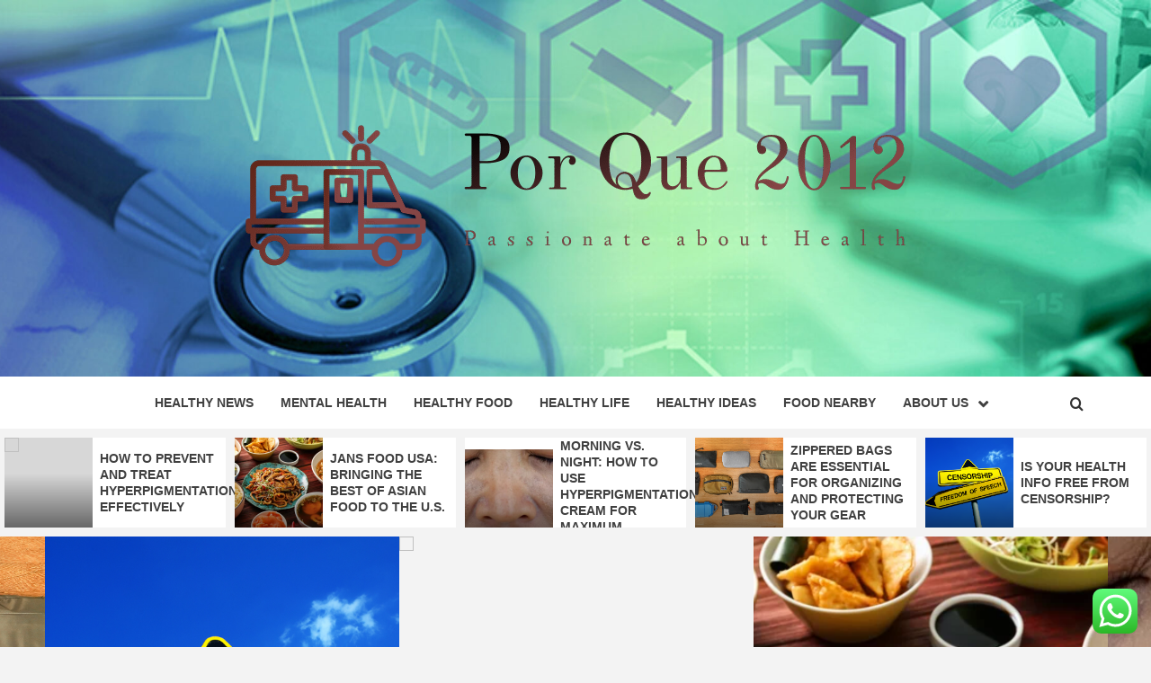

--- FILE ---
content_type: text/html; charset=UTF-8
request_url: https://porque2012.com/page/2
body_size: 23433
content:
<!doctype html>
<html lang="en-US">
<head>
    <meta charset="UTF-8">
    <meta name="viewport" content="width=device-width, initial-scale=1">
    <link rel="profile" href="https://gmpg.org/xfn/11">

    <title>Por Que 2012 &#8211; Page 2 &#8211; Passionate about Health</title>
<meta name='robots' content='max-image-preview:large' />
<link rel='dns-prefetch' href='//fonts.googleapis.com' />
<link rel="alternate" type="application/rss+xml" title="Por Que 2012 &raquo; Feed" href="https://porque2012.com/feed" />
<link rel="alternate" type="application/rss+xml" title="Por Que 2012 &raquo; Comments Feed" href="https://porque2012.com/comments/feed" />
<style id='wp-img-auto-sizes-contain-inline-css' type='text/css'>
img:is([sizes=auto i],[sizes^="auto," i]){contain-intrinsic-size:3000px 1500px}
/*# sourceURL=wp-img-auto-sizes-contain-inline-css */
</style>
<link rel='stylesheet' id='ht_ctc_main_css-css' href='https://porque2012.com/wp-content/plugins/click-to-chat-for-whatsapp/new/inc/assets/css/main.css?ver=4.36' type='text/css' media='all' />
<style id='wp-emoji-styles-inline-css' type='text/css'>

	img.wp-smiley, img.emoji {
		display: inline !important;
		border: none !important;
		box-shadow: none !important;
		height: 1em !important;
		width: 1em !important;
		margin: 0 0.07em !important;
		vertical-align: -0.1em !important;
		background: none !important;
		padding: 0 !important;
	}
/*# sourceURL=wp-emoji-styles-inline-css */
</style>
<style id='wp-block-library-inline-css' type='text/css'>
:root{--wp-block-synced-color:#7a00df;--wp-block-synced-color--rgb:122,0,223;--wp-bound-block-color:var(--wp-block-synced-color);--wp-editor-canvas-background:#ddd;--wp-admin-theme-color:#007cba;--wp-admin-theme-color--rgb:0,124,186;--wp-admin-theme-color-darker-10:#006ba1;--wp-admin-theme-color-darker-10--rgb:0,107,160.5;--wp-admin-theme-color-darker-20:#005a87;--wp-admin-theme-color-darker-20--rgb:0,90,135;--wp-admin-border-width-focus:2px}@media (min-resolution:192dpi){:root{--wp-admin-border-width-focus:1.5px}}.wp-element-button{cursor:pointer}:root .has-very-light-gray-background-color{background-color:#eee}:root .has-very-dark-gray-background-color{background-color:#313131}:root .has-very-light-gray-color{color:#eee}:root .has-very-dark-gray-color{color:#313131}:root .has-vivid-green-cyan-to-vivid-cyan-blue-gradient-background{background:linear-gradient(135deg,#00d084,#0693e3)}:root .has-purple-crush-gradient-background{background:linear-gradient(135deg,#34e2e4,#4721fb 50%,#ab1dfe)}:root .has-hazy-dawn-gradient-background{background:linear-gradient(135deg,#faaca8,#dad0ec)}:root .has-subdued-olive-gradient-background{background:linear-gradient(135deg,#fafae1,#67a671)}:root .has-atomic-cream-gradient-background{background:linear-gradient(135deg,#fdd79a,#004a59)}:root .has-nightshade-gradient-background{background:linear-gradient(135deg,#330968,#31cdcf)}:root .has-midnight-gradient-background{background:linear-gradient(135deg,#020381,#2874fc)}:root{--wp--preset--font-size--normal:16px;--wp--preset--font-size--huge:42px}.has-regular-font-size{font-size:1em}.has-larger-font-size{font-size:2.625em}.has-normal-font-size{font-size:var(--wp--preset--font-size--normal)}.has-huge-font-size{font-size:var(--wp--preset--font-size--huge)}.has-text-align-center{text-align:center}.has-text-align-left{text-align:left}.has-text-align-right{text-align:right}.has-fit-text{white-space:nowrap!important}#end-resizable-editor-section{display:none}.aligncenter{clear:both}.items-justified-left{justify-content:flex-start}.items-justified-center{justify-content:center}.items-justified-right{justify-content:flex-end}.items-justified-space-between{justify-content:space-between}.screen-reader-text{border:0;clip-path:inset(50%);height:1px;margin:-1px;overflow:hidden;padding:0;position:absolute;width:1px;word-wrap:normal!important}.screen-reader-text:focus{background-color:#ddd;clip-path:none;color:#444;display:block;font-size:1em;height:auto;left:5px;line-height:normal;padding:15px 23px 14px;text-decoration:none;top:5px;width:auto;z-index:100000}html :where(.has-border-color){border-style:solid}html :where([style*=border-top-color]){border-top-style:solid}html :where([style*=border-right-color]){border-right-style:solid}html :where([style*=border-bottom-color]){border-bottom-style:solid}html :where([style*=border-left-color]){border-left-style:solid}html :where([style*=border-width]){border-style:solid}html :where([style*=border-top-width]){border-top-style:solid}html :where([style*=border-right-width]){border-right-style:solid}html :where([style*=border-bottom-width]){border-bottom-style:solid}html :where([style*=border-left-width]){border-left-style:solid}html :where(img[class*=wp-image-]){height:auto;max-width:100%}:where(figure){margin:0 0 1em}html :where(.is-position-sticky){--wp-admin--admin-bar--position-offset:var(--wp-admin--admin-bar--height,0px)}@media screen and (max-width:600px){html :where(.is-position-sticky){--wp-admin--admin-bar--position-offset:0px}}

/*# sourceURL=wp-block-library-inline-css */
</style><style id='global-styles-inline-css' type='text/css'>
:root{--wp--preset--aspect-ratio--square: 1;--wp--preset--aspect-ratio--4-3: 4/3;--wp--preset--aspect-ratio--3-4: 3/4;--wp--preset--aspect-ratio--3-2: 3/2;--wp--preset--aspect-ratio--2-3: 2/3;--wp--preset--aspect-ratio--16-9: 16/9;--wp--preset--aspect-ratio--9-16: 9/16;--wp--preset--color--black: #000000;--wp--preset--color--cyan-bluish-gray: #abb8c3;--wp--preset--color--white: #ffffff;--wp--preset--color--pale-pink: #f78da7;--wp--preset--color--vivid-red: #cf2e2e;--wp--preset--color--luminous-vivid-orange: #ff6900;--wp--preset--color--luminous-vivid-amber: #fcb900;--wp--preset--color--light-green-cyan: #7bdcb5;--wp--preset--color--vivid-green-cyan: #00d084;--wp--preset--color--pale-cyan-blue: #8ed1fc;--wp--preset--color--vivid-cyan-blue: #0693e3;--wp--preset--color--vivid-purple: #9b51e0;--wp--preset--gradient--vivid-cyan-blue-to-vivid-purple: linear-gradient(135deg,rgb(6,147,227) 0%,rgb(155,81,224) 100%);--wp--preset--gradient--light-green-cyan-to-vivid-green-cyan: linear-gradient(135deg,rgb(122,220,180) 0%,rgb(0,208,130) 100%);--wp--preset--gradient--luminous-vivid-amber-to-luminous-vivid-orange: linear-gradient(135deg,rgb(252,185,0) 0%,rgb(255,105,0) 100%);--wp--preset--gradient--luminous-vivid-orange-to-vivid-red: linear-gradient(135deg,rgb(255,105,0) 0%,rgb(207,46,46) 100%);--wp--preset--gradient--very-light-gray-to-cyan-bluish-gray: linear-gradient(135deg,rgb(238,238,238) 0%,rgb(169,184,195) 100%);--wp--preset--gradient--cool-to-warm-spectrum: linear-gradient(135deg,rgb(74,234,220) 0%,rgb(151,120,209) 20%,rgb(207,42,186) 40%,rgb(238,44,130) 60%,rgb(251,105,98) 80%,rgb(254,248,76) 100%);--wp--preset--gradient--blush-light-purple: linear-gradient(135deg,rgb(255,206,236) 0%,rgb(152,150,240) 100%);--wp--preset--gradient--blush-bordeaux: linear-gradient(135deg,rgb(254,205,165) 0%,rgb(254,45,45) 50%,rgb(107,0,62) 100%);--wp--preset--gradient--luminous-dusk: linear-gradient(135deg,rgb(255,203,112) 0%,rgb(199,81,192) 50%,rgb(65,88,208) 100%);--wp--preset--gradient--pale-ocean: linear-gradient(135deg,rgb(255,245,203) 0%,rgb(182,227,212) 50%,rgb(51,167,181) 100%);--wp--preset--gradient--electric-grass: linear-gradient(135deg,rgb(202,248,128) 0%,rgb(113,206,126) 100%);--wp--preset--gradient--midnight: linear-gradient(135deg,rgb(2,3,129) 0%,rgb(40,116,252) 100%);--wp--preset--font-size--small: 13px;--wp--preset--font-size--medium: 20px;--wp--preset--font-size--large: 36px;--wp--preset--font-size--x-large: 42px;--wp--preset--spacing--20: 0.44rem;--wp--preset--spacing--30: 0.67rem;--wp--preset--spacing--40: 1rem;--wp--preset--spacing--50: 1.5rem;--wp--preset--spacing--60: 2.25rem;--wp--preset--spacing--70: 3.38rem;--wp--preset--spacing--80: 5.06rem;--wp--preset--shadow--natural: 6px 6px 9px rgba(0, 0, 0, 0.2);--wp--preset--shadow--deep: 12px 12px 50px rgba(0, 0, 0, 0.4);--wp--preset--shadow--sharp: 6px 6px 0px rgba(0, 0, 0, 0.2);--wp--preset--shadow--outlined: 6px 6px 0px -3px rgb(255, 255, 255), 6px 6px rgb(0, 0, 0);--wp--preset--shadow--crisp: 6px 6px 0px rgb(0, 0, 0);}:root { --wp--style--global--content-size: 750px;--wp--style--global--wide-size: 1160px; }:where(body) { margin: 0; }.wp-site-blocks > .alignleft { float: left; margin-right: 2em; }.wp-site-blocks > .alignright { float: right; margin-left: 2em; }.wp-site-blocks > .aligncenter { justify-content: center; margin-left: auto; margin-right: auto; }:where(.wp-site-blocks) > * { margin-block-start: 24px; margin-block-end: 0; }:where(.wp-site-blocks) > :first-child { margin-block-start: 0; }:where(.wp-site-blocks) > :last-child { margin-block-end: 0; }:root { --wp--style--block-gap: 24px; }:root :where(.is-layout-flow) > :first-child{margin-block-start: 0;}:root :where(.is-layout-flow) > :last-child{margin-block-end: 0;}:root :where(.is-layout-flow) > *{margin-block-start: 24px;margin-block-end: 0;}:root :where(.is-layout-constrained) > :first-child{margin-block-start: 0;}:root :where(.is-layout-constrained) > :last-child{margin-block-end: 0;}:root :where(.is-layout-constrained) > *{margin-block-start: 24px;margin-block-end: 0;}:root :where(.is-layout-flex){gap: 24px;}:root :where(.is-layout-grid){gap: 24px;}.is-layout-flow > .alignleft{float: left;margin-inline-start: 0;margin-inline-end: 2em;}.is-layout-flow > .alignright{float: right;margin-inline-start: 2em;margin-inline-end: 0;}.is-layout-flow > .aligncenter{margin-left: auto !important;margin-right: auto !important;}.is-layout-constrained > .alignleft{float: left;margin-inline-start: 0;margin-inline-end: 2em;}.is-layout-constrained > .alignright{float: right;margin-inline-start: 2em;margin-inline-end: 0;}.is-layout-constrained > .aligncenter{margin-left: auto !important;margin-right: auto !important;}.is-layout-constrained > :where(:not(.alignleft):not(.alignright):not(.alignfull)){max-width: var(--wp--style--global--content-size);margin-left: auto !important;margin-right: auto !important;}.is-layout-constrained > .alignwide{max-width: var(--wp--style--global--wide-size);}body .is-layout-flex{display: flex;}.is-layout-flex{flex-wrap: wrap;align-items: center;}.is-layout-flex > :is(*, div){margin: 0;}body .is-layout-grid{display: grid;}.is-layout-grid > :is(*, div){margin: 0;}body{padding-top: 0px;padding-right: 0px;padding-bottom: 0px;padding-left: 0px;}a:where(:not(.wp-element-button)){text-decoration: none;}:root :where(.wp-element-button, .wp-block-button__link){background-color: #32373c;border-width: 0;color: #fff;font-family: inherit;font-size: inherit;font-style: inherit;font-weight: inherit;letter-spacing: inherit;line-height: inherit;padding-top: calc(0.667em + 2px);padding-right: calc(1.333em + 2px);padding-bottom: calc(0.667em + 2px);padding-left: calc(1.333em + 2px);text-decoration: none;text-transform: inherit;}.has-black-color{color: var(--wp--preset--color--black) !important;}.has-cyan-bluish-gray-color{color: var(--wp--preset--color--cyan-bluish-gray) !important;}.has-white-color{color: var(--wp--preset--color--white) !important;}.has-pale-pink-color{color: var(--wp--preset--color--pale-pink) !important;}.has-vivid-red-color{color: var(--wp--preset--color--vivid-red) !important;}.has-luminous-vivid-orange-color{color: var(--wp--preset--color--luminous-vivid-orange) !important;}.has-luminous-vivid-amber-color{color: var(--wp--preset--color--luminous-vivid-amber) !important;}.has-light-green-cyan-color{color: var(--wp--preset--color--light-green-cyan) !important;}.has-vivid-green-cyan-color{color: var(--wp--preset--color--vivid-green-cyan) !important;}.has-pale-cyan-blue-color{color: var(--wp--preset--color--pale-cyan-blue) !important;}.has-vivid-cyan-blue-color{color: var(--wp--preset--color--vivid-cyan-blue) !important;}.has-vivid-purple-color{color: var(--wp--preset--color--vivid-purple) !important;}.has-black-background-color{background-color: var(--wp--preset--color--black) !important;}.has-cyan-bluish-gray-background-color{background-color: var(--wp--preset--color--cyan-bluish-gray) !important;}.has-white-background-color{background-color: var(--wp--preset--color--white) !important;}.has-pale-pink-background-color{background-color: var(--wp--preset--color--pale-pink) !important;}.has-vivid-red-background-color{background-color: var(--wp--preset--color--vivid-red) !important;}.has-luminous-vivid-orange-background-color{background-color: var(--wp--preset--color--luminous-vivid-orange) !important;}.has-luminous-vivid-amber-background-color{background-color: var(--wp--preset--color--luminous-vivid-amber) !important;}.has-light-green-cyan-background-color{background-color: var(--wp--preset--color--light-green-cyan) !important;}.has-vivid-green-cyan-background-color{background-color: var(--wp--preset--color--vivid-green-cyan) !important;}.has-pale-cyan-blue-background-color{background-color: var(--wp--preset--color--pale-cyan-blue) !important;}.has-vivid-cyan-blue-background-color{background-color: var(--wp--preset--color--vivid-cyan-blue) !important;}.has-vivid-purple-background-color{background-color: var(--wp--preset--color--vivid-purple) !important;}.has-black-border-color{border-color: var(--wp--preset--color--black) !important;}.has-cyan-bluish-gray-border-color{border-color: var(--wp--preset--color--cyan-bluish-gray) !important;}.has-white-border-color{border-color: var(--wp--preset--color--white) !important;}.has-pale-pink-border-color{border-color: var(--wp--preset--color--pale-pink) !important;}.has-vivid-red-border-color{border-color: var(--wp--preset--color--vivid-red) !important;}.has-luminous-vivid-orange-border-color{border-color: var(--wp--preset--color--luminous-vivid-orange) !important;}.has-luminous-vivid-amber-border-color{border-color: var(--wp--preset--color--luminous-vivid-amber) !important;}.has-light-green-cyan-border-color{border-color: var(--wp--preset--color--light-green-cyan) !important;}.has-vivid-green-cyan-border-color{border-color: var(--wp--preset--color--vivid-green-cyan) !important;}.has-pale-cyan-blue-border-color{border-color: var(--wp--preset--color--pale-cyan-blue) !important;}.has-vivid-cyan-blue-border-color{border-color: var(--wp--preset--color--vivid-cyan-blue) !important;}.has-vivid-purple-border-color{border-color: var(--wp--preset--color--vivid-purple) !important;}.has-vivid-cyan-blue-to-vivid-purple-gradient-background{background: var(--wp--preset--gradient--vivid-cyan-blue-to-vivid-purple) !important;}.has-light-green-cyan-to-vivid-green-cyan-gradient-background{background: var(--wp--preset--gradient--light-green-cyan-to-vivid-green-cyan) !important;}.has-luminous-vivid-amber-to-luminous-vivid-orange-gradient-background{background: var(--wp--preset--gradient--luminous-vivid-amber-to-luminous-vivid-orange) !important;}.has-luminous-vivid-orange-to-vivid-red-gradient-background{background: var(--wp--preset--gradient--luminous-vivid-orange-to-vivid-red) !important;}.has-very-light-gray-to-cyan-bluish-gray-gradient-background{background: var(--wp--preset--gradient--very-light-gray-to-cyan-bluish-gray) !important;}.has-cool-to-warm-spectrum-gradient-background{background: var(--wp--preset--gradient--cool-to-warm-spectrum) !important;}.has-blush-light-purple-gradient-background{background: var(--wp--preset--gradient--blush-light-purple) !important;}.has-blush-bordeaux-gradient-background{background: var(--wp--preset--gradient--blush-bordeaux) !important;}.has-luminous-dusk-gradient-background{background: var(--wp--preset--gradient--luminous-dusk) !important;}.has-pale-ocean-gradient-background{background: var(--wp--preset--gradient--pale-ocean) !important;}.has-electric-grass-gradient-background{background: var(--wp--preset--gradient--electric-grass) !important;}.has-midnight-gradient-background{background: var(--wp--preset--gradient--midnight) !important;}.has-small-font-size{font-size: var(--wp--preset--font-size--small) !important;}.has-medium-font-size{font-size: var(--wp--preset--font-size--medium) !important;}.has-large-font-size{font-size: var(--wp--preset--font-size--large) !important;}.has-x-large-font-size{font-size: var(--wp--preset--font-size--x-large) !important;}
/*# sourceURL=global-styles-inline-css */
</style>

<link rel='stylesheet' id='aft-icons-css' href='https://porque2012.com/wp-content/themes/magazine-7/assets/icons/style.css?ver=6.9' type='text/css' media='all' />
<link rel='stylesheet' id='bootstrap-css' href='https://porque2012.com/wp-content/themes/magazine-7/assets/bootstrap/css/bootstrap.min.css?ver=6.9' type='text/css' media='all' />
<link rel='stylesheet' id='slick-css' href='https://porque2012.com/wp-content/themes/magazine-7/assets/slick/css/slick.min.css?ver=6.9' type='text/css' media='all' />
<link rel='stylesheet' id='sidr-css' href='https://porque2012.com/wp-content/themes/magazine-7/assets/sidr/css/jquery.sidr.dark.css?ver=6.9' type='text/css' media='all' />
<link rel='stylesheet' id='magnific-popup-css' href='https://porque2012.com/wp-content/themes/magazine-7/assets/magnific-popup/magnific-popup.css?ver=6.9' type='text/css' media='all' />
<link rel='stylesheet' id='magazine-7-google-fonts-css' href='https://fonts.googleapis.com/css?family=Source%20Sans%20Pro:400,400i,700,700i|Montserrat:400,700&#038;subset=latin,latin-ext' type='text/css' media='all' />
<link rel='stylesheet' id='magazine-7-style-css' href='https://porque2012.com/wp-content/themes/magazine-7/style.css?ver=3.2.5.1' type='text/css' media='all' />
<script type="text/javascript" src="https://porque2012.com/wp-includes/js/jquery/jquery.min.js?ver=3.7.1" id="jquery-core-js"></script>
<script type="text/javascript" src="https://porque2012.com/wp-includes/js/jquery/jquery-migrate.min.js?ver=3.4.1" id="jquery-migrate-js"></script>
<link rel="https://api.w.org/" href="https://porque2012.com/wp-json/" /><link rel="EditURI" type="application/rsd+xml" title="RSD" href="https://porque2012.com/xmlrpc.php?rsd" />
<meta name="generator" content="WordPress 6.9" />
<!-- HFCM by 99 Robots - Snippet # 3: gsc -->
<meta name="google-site-verification" content="LLrAYnoPGnLehpQPxJUwm8Buhsyx-iSWWhJPvp0fA_g" />
<!-- /end HFCM by 99 Robots -->
        <style type="text/css">
                        body .masthead-banner.data-bg:after {
                background: rgba(0,0,0,0);
            }
                        .site-title,
            .site-description {
                position: absolute;
                clip: rect(1px, 1px, 1px, 1px);
            }

                        .elementor-template-full-width .elementor-section.elementor-section-full_width > .elementor-container,
            .elementor-template-full-width .elementor-section.elementor-section-boxed > .elementor-container{
                max-width: 1170px;
            }
            @media (min-width: 1600px){
                .elementor-template-full-width .elementor-section.elementor-section-full_width > .elementor-container,
                .elementor-template-full-width .elementor-section.elementor-section-boxed > .elementor-container{
                    max-width: 1570px;
                }
            }

        </style>
        <link rel="icon" href="https://porque2012.com/wp-content/uploads/2025/07/cropped-cover-scaled-1-32x32.png" sizes="32x32" />
<link rel="icon" href="https://porque2012.com/wp-content/uploads/2025/07/cropped-cover-scaled-1-192x192.png" sizes="192x192" />
<link rel="apple-touch-icon" href="https://porque2012.com/wp-content/uploads/2025/07/cropped-cover-scaled-1-180x180.png" />
<meta name="msapplication-TileImage" content="https://porque2012.com/wp-content/uploads/2025/07/cropped-cover-scaled-1-270x270.png" />
</head>

<body class="home blog paged wp-custom-logo wp-embed-responsive paged-2 wp-theme-magazine-7 hfeed align-content-left">
    

<div id="page" class="site">
    <a class="skip-link screen-reader-text" href="#content">Skip to content</a>

<div class="magazine-7-woocommerce-store-notice">
    </div>
<header id="masthead" class="site-header">
        <div class="masthead-banner data-bg" data-background="https://porque2012.com/wp-content/uploads/2025/07/cropped-blog-header-healthcare-tech-update.jpg">
        <div class="container">
            <div class="row">
                <div class="col-md-12">
                    <div class="site-branding">
                        <a href="https://porque2012.com/" class="custom-logo-link" rel="home"><img width="1000" height="269" src="https://porque2012.com/wp-content/uploads/2025/07/cropped-default.png" class="custom-logo" alt="Por Que 2012" decoding="async" fetchpriority="high" srcset="https://porque2012.com/wp-content/uploads/2025/07/cropped-default.png 1000w, https://porque2012.com/wp-content/uploads/2025/07/cropped-default-300x81.png 300w, https://porque2012.com/wp-content/uploads/2025/07/cropped-default-768x207.png 768w" sizes="(max-width: 1000px) 100vw, 1000px" /></a>                            <h1 class="site-title font-family-1">
                                <a href="https://porque2012.com/" rel="home">Por Que 2012</a>
                            </h1>
                        
                                                    <p class="site-description">Passionate about Health</p>
                                            </div>
                </div>
            </div>
        </div>
    </div>
    <nav id="site-navigation" class="main-navigation">
        <div class="container">
            <div class="row">
                <div class="col-md-12">
                    <div class="navigation-container">
                        
                        <span class="toggle-menu" aria-controls="primary-menu" aria-expanded="false">
                                <span class="screen-reader-text">Primary Menu</span>
                                 <i class="ham"></i>
                            </span>

                        <div class="menu main-menu"><ul id="primary-menu" class="menu"><li id="menu-item-8488" class="menu-item menu-item-type-taxonomy menu-item-object-category menu-item-8488"><a href="https://porque2012.com/category/healthy-news">Healthy News</a></li>
<li id="menu-item-8489" class="menu-item menu-item-type-taxonomy menu-item-object-category menu-item-8489"><a href="https://porque2012.com/category/mental-health">mental health</a></li>
<li id="menu-item-8490" class="menu-item menu-item-type-taxonomy menu-item-object-category menu-item-8490"><a href="https://porque2012.com/category/healthy-food">Healthy Food</a></li>
<li id="menu-item-8491" class="menu-item menu-item-type-taxonomy menu-item-object-category menu-item-8491"><a href="https://porque2012.com/category/healthy-life">Healthy Life</a></li>
<li id="menu-item-8492" class="menu-item menu-item-type-taxonomy menu-item-object-category menu-item-8492"><a href="https://porque2012.com/category/healthy-ideas">Healthy Ideas</a></li>
<li id="menu-item-8493" class="menu-item menu-item-type-taxonomy menu-item-object-category menu-item-8493"><a href="https://porque2012.com/category/food-nearby">Food Nearby</a></li>
<li id="menu-item-8483" class="menu-item menu-item-type-post_type menu-item-object-page menu-item-has-children menu-item-8483"><a href="https://porque2012.com/about-us">About Us</a>
<ul class="sub-menu">
	<li id="menu-item-8486" class="menu-item menu-item-type-post_type menu-item-object-page menu-item-8486"><a href="https://porque2012.com/advertise-here">Advertise Here</a></li>
	<li id="menu-item-8487" class="menu-item menu-item-type-post_type menu-item-object-page menu-item-8487"><a href="https://porque2012.com/contact-us">Contact us</a></li>
	<li id="menu-item-8484" class="menu-item menu-item-type-post_type menu-item-object-page menu-item-8484"><a href="https://porque2012.com/privacy-policy">Privacy Policy</a></li>
	<li id="menu-item-8485" class="menu-item menu-item-type-post_type menu-item-object-page menu-item-8485"><a href="https://porque2012.com/sitemap">Sitemap</a></li>
</ul>
</li>
</ul></div>

                        <div class="cart-search">
                            
                            <a  href="javascript:void(0)" class="af-search-click icon-search">
                                    <i class="fa fa-search"></i>
                            </a>
                        </div>



                    </div>
                </div>
            </div>
        </div>
    </nav>
</header>
<div id="af-search-wrap">
    <div class="af-search-box table-block">
        <div class="table-block-child v-center text-center">
            <form role="search" method="get" class="search-form" action="https://porque2012.com/">
				<label>
					<span class="screen-reader-text">Search for:</span>
					<input type="search" class="search-field" placeholder="Search &hellip;" value="" name="s" />
				</label>
				<input type="submit" class="search-submit" value="Search" />
			</form>        </div>
    </div>
    <div class="af-search-close af-search-click">
        <span></span>
        <span></span>
    </div>
</div>

            <div class="banner-trending-posts-wrapper">

                                <div class="trending-posts-carousel">
                                                <div class="slick-item">
                                <figure class="carousel-image">
                                    <div class="no-gutter-col">
                                        <figure class="featured-article">
                                            <div class="featured-article-wrapper">
                                                <div class="data-bg-hover data-bg-featured">
                                                    <a href="https://porque2012.com/how-to-prevent-and-treat-hyperpigmentation-effectively.html">
                                                        <img post-id="11295" fifu-featured="1" width="150" height="84" src="https://images.everydayhealth.com/images/skin-beauty/ways-to-get-rid-of-hyperpigmentation-for-good-00-intro-alt-1440x810.jpg?sfvrsn=2c06a6af_5" class="attachment-thumbnail size-thumbnail wp-post-image" alt="How to Prevent and Treat Hyperpigmentation Effectively" title="How to Prevent and Treat Hyperpigmentation Effectively" title="How to Prevent and Treat Hyperpigmentation Effectively" decoding="async" />                                                    </a>
                                                </div>
                                            </div>
                                        </figure>

                                        <figcaption>

                                            <div class="title-heading">
                                                <h3 class="article-title article-title-1">
                                                    <a href="https://porque2012.com/how-to-prevent-and-treat-hyperpigmentation-effectively.html">
                                                        How to Prevent and Treat Hyperpigmentation Effectively                                                    </a>
                                                </h3>
                                            </div>

                                        </figcaption>
                                    </div>
                                    </figcaption>
                                </figure>
                            </div>
                                                    <div class="slick-item">
                                <figure class="carousel-image">
                                    <div class="no-gutter-col">
                                        <figure class="featured-article">
                                            <div class="featured-article-wrapper">
                                                <div class="data-bg-hover data-bg-featured">
                                                    <a href="https://porque2012.com/jans-food-usa-bringing-the-best-of-asian-food-to-the-u-s.html">
                                                        <img post-id="11289" fifu-featured="1" width="150" height="150" src="https://porque2012.com/wp-content/uploads/2025/10/image-24.png" class="attachment-thumbnail size-thumbnail wp-post-image" alt="Jans Food USA: Bringing the Best of Asian Food to the U.S." title="Jans Food USA: Bringing the Best of Asian Food to the U.S." title="Jans Food USA: Bringing the Best of Asian Food to the U.S." decoding="async" />                                                    </a>
                                                </div>
                                            </div>
                                        </figure>

                                        <figcaption>

                                            <div class="title-heading">
                                                <h3 class="article-title article-title-1">
                                                    <a href="https://porque2012.com/jans-food-usa-bringing-the-best-of-asian-food-to-the-u-s.html">
                                                        Jans Food USA: Bringing the Best of Asian Food to the U.S.                                                    </a>
                                                </h3>
                                            </div>

                                        </figcaption>
                                    </div>
                                    </figcaption>
                                </figure>
                            </div>
                                                    <div class="slick-item">
                                <figure class="carousel-image">
                                    <div class="no-gutter-col">
                                        <figure class="featured-article">
                                            <div class="featured-article-wrapper">
                                                <div class="data-bg-hover data-bg-featured">
                                                    <a href="https://porque2012.com/morning-vs-night-how-to-use-hyperpigmentation-cream-for-maximum-results.html">
                                                        <img post-id="11193" fifu-featured="1" width="150" height="150" src="https://www.reequil.com/cdn/shop/articles/image_40.png?v=1677156485" class="attachment-thumbnail size-thumbnail wp-post-image" alt="Morning vs. Night: How to Use Hyperpigmentation Cream for Maximum Results" title="Morning vs. Night: How to Use Hyperpigmentation Cream for Maximum Results" title="Morning vs. Night: How to Use Hyperpigmentation Cream for Maximum Results" decoding="async" />                                                    </a>
                                                </div>
                                            </div>
                                        </figure>

                                        <figcaption>

                                            <div class="title-heading">
                                                <h3 class="article-title article-title-1">
                                                    <a href="https://porque2012.com/morning-vs-night-how-to-use-hyperpigmentation-cream-for-maximum-results.html">
                                                        Morning vs. Night: How to Use Hyperpigmentation Cream for Maximum Results                                                    </a>
                                                </h3>
                                            </div>

                                        </figcaption>
                                    </div>
                                    </figcaption>
                                </figure>
                            </div>
                                                    <div class="slick-item">
                                <figure class="carousel-image">
                                    <div class="no-gutter-col">
                                        <figure class="featured-article">
                                            <div class="featured-article-wrapper">
                                                <div class="data-bg-hover data-bg-featured">
                                                    <a href="https://porque2012.com/zippered-bags-are-essential-for-organizing-and-protecting-your-gear.html">
                                                        <img post-id="11140" fifu-featured="1" width="150" height="150" src="https://cdn.packhacker.com/2023/01/efad7fdc-featured-1.jpg" class="attachment-thumbnail size-thumbnail wp-post-image" alt="Zippered Bags Are Essential for Organizing and Protecting Your Gear" title="Zippered Bags Are Essential for Organizing and Protecting Your Gear" title="Zippered Bags Are Essential for Organizing and Protecting Your Gear" decoding="async" />                                                    </a>
                                                </div>
                                            </div>
                                        </figure>

                                        <figcaption>

                                            <div class="title-heading">
                                                <h3 class="article-title article-title-1">
                                                    <a href="https://porque2012.com/zippered-bags-are-essential-for-organizing-and-protecting-your-gear.html">
                                                        Zippered Bags Are Essential for Organizing and Protecting Your Gear                                                    </a>
                                                </h3>
                                            </div>

                                        </figcaption>
                                    </div>
                                    </figcaption>
                                </figure>
                            </div>
                                                    <div class="slick-item">
                                <figure class="carousel-image">
                                    <div class="no-gutter-col">
                                        <figure class="featured-article">
                                            <div class="featured-article-wrapper">
                                                <div class="data-bg-hover data-bg-featured">
                                                    <a href="https://porque2012.com/is-your-health-info-free-from-censorship.html">
                                                        <img post-id="11136" fifu-featured="1" width="150" height="100" src="https://gwbushcenter.imgix.net/wp-content/uploads/shutterstock_445529134.jpg" class="attachment-thumbnail size-thumbnail wp-post-image" alt="Is Your Health Info Free from Censorship?" title="Is Your Health Info Free from Censorship?" title="Is Your Health Info Free from Censorship?" decoding="async" />                                                    </a>
                                                </div>
                                            </div>
                                        </figure>

                                        <figcaption>

                                            <div class="title-heading">
                                                <h3 class="article-title article-title-1">
                                                    <a href="https://porque2012.com/is-your-health-info-free-from-censorship.html">
                                                        Is Your Health Info Free from Censorship?                                                    </a>
                                                </h3>
                                            </div>

                                        </figcaption>
                                    </div>
                                    </figcaption>
                                </figure>
                            </div>
                                        </div>

            </div>
            <!-- Trending line END -->
            
        <section class="af-blocks">
                            <div class="container-full-width af-main-banner default-section-slider">
                    <div class="main-slider default-slider-mode">

                                                        <figure class="slick-item">
                                    <div class="data-bg-hover data-bg-slide">
                                        <a class="aft-slide-items" href="https://porque2012.com/how-to-prevent-and-treat-hyperpigmentation-effectively.html">
                                            <img post-id="11295" fifu-featured="1" width="936" height="527" src="https://images.everydayhealth.com/images/skin-beauty/ways-to-get-rid-of-hyperpigmentation-for-good-00-intro-alt-1440x810.jpg?sfvrsn=2c06a6af_5" class="attachment-magazine-7-slider-center size-magazine-7-slider-center wp-post-image" alt="How to Prevent and Treat Hyperpigmentation Effectively" title="How to Prevent and Treat Hyperpigmentation Effectively" title="How to Prevent and Treat Hyperpigmentation Effectively" decoding="async" />                                        </a>
                                        <figcaption class="slider-figcaption slider-figcaption-1">
                                            <div class="figure-categories figure-categories-bg">

                                                                                                <ul class="cat-links"><li class="meta-category">
                             <a class="magazine-7-categories category-color-1" href="https://porque2012.com/category/mental-health" alt="View all posts in mental health"> 
                                 mental health
                             </a>
                        </li></ul>                                            </div>
                                            <div class="title-heading">
                                                <h3 class="article-title slide-title">
                                                    <a href="https://porque2012.com/how-to-prevent-and-treat-hyperpigmentation-effectively.html">How to Prevent and Treat Hyperpigmentation Effectively</a>
                                                </h3>
                                            </div>
                                            <div class="grid-item-metadata grid-item-metadata-1">
                                                
        <span class="author-links">

        <span class="item-metadata posts-author">
            <span class="">By</span>
                            <a href="https://porque2012.com/author/lorraine-d">
                    Lorraine D                </a>
               </span>


            <span class="item-metadata posts-date">
            3 months ago        </span>
        </span>
                                                    </div>
                                        </figcaption>
                                    </div>
                                </figure>
                                                            <figure class="slick-item">
                                    <div class="data-bg-hover data-bg-slide">
                                        <a class="aft-slide-items" href="https://porque2012.com/jans-food-usa-bringing-the-best-of-asian-food-to-the-u-s.html">
                                            <img post-id="11289" fifu-featured="1" width="936" height="897" src="https://porque2012.com/wp-content/uploads/2025/10/image-24.png" class="attachment-magazine-7-slider-center size-magazine-7-slider-center wp-post-image" alt="Jans Food USA: Bringing the Best of Asian Food to the U.S." title="Jans Food USA: Bringing the Best of Asian Food to the U.S." title="Jans Food USA: Bringing the Best of Asian Food to the U.S." decoding="async" />                                        </a>
                                        <figcaption class="slider-figcaption slider-figcaption-1">
                                            <div class="figure-categories figure-categories-bg">

                                                                                                <ul class="cat-links"><li class="meta-category">
                             <a class="magazine-7-categories category-color-1" href="https://porque2012.com/category/mental-health" alt="View all posts in mental health"> 
                                 mental health
                             </a>
                        </li></ul>                                            </div>
                                            <div class="title-heading">
                                                <h3 class="article-title slide-title">
                                                    <a href="https://porque2012.com/jans-food-usa-bringing-the-best-of-asian-food-to-the-u-s.html">Jans Food USA: Bringing the Best of Asian Food to the U.S.</a>
                                                </h3>
                                            </div>
                                            <div class="grid-item-metadata grid-item-metadata-1">
                                                
        <span class="author-links">

        <span class="item-metadata posts-author">
            <span class="">By</span>
                            <a href="https://porque2012.com/author/lorraine-d">
                    Lorraine D                </a>
               </span>


            <span class="item-metadata posts-date">
            4 months ago        </span>
        </span>
                                                    </div>
                                        </figcaption>
                                    </div>
                                </figure>
                                                            <figure class="slick-item">
                                    <div class="data-bg-hover data-bg-slide">
                                        <a class="aft-slide-items" href="https://porque2012.com/morning-vs-night-how-to-use-hyperpigmentation-cream-for-maximum-results.html">
                                            <img post-id="11193" fifu-featured="1" width="936" height="897" src="https://www.reequil.com/cdn/shop/articles/image_40.png?v=1677156485" class="attachment-magazine-7-slider-center size-magazine-7-slider-center wp-post-image" alt="Morning vs. Night: How to Use Hyperpigmentation Cream for Maximum Results" title="Morning vs. Night: How to Use Hyperpigmentation Cream for Maximum Results" title="Morning vs. Night: How to Use Hyperpigmentation Cream for Maximum Results" decoding="async" />                                        </a>
                                        <figcaption class="slider-figcaption slider-figcaption-1">
                                            <div class="figure-categories figure-categories-bg">

                                                                                                <ul class="cat-links"><li class="meta-category">
                             <a class="magazine-7-categories category-color-1" href="https://porque2012.com/category/mental-health" alt="View all posts in mental health"> 
                                 mental health
                             </a>
                        </li></ul>                                            </div>
                                            <div class="title-heading">
                                                <h3 class="article-title slide-title">
                                                    <a href="https://porque2012.com/morning-vs-night-how-to-use-hyperpigmentation-cream-for-maximum-results.html">Morning vs. Night: How to Use Hyperpigmentation Cream for Maximum Results</a>
                                                </h3>
                                            </div>
                                            <div class="grid-item-metadata grid-item-metadata-1">
                                                
        <span class="author-links">

        <span class="item-metadata posts-author">
            <span class="">By</span>
                            <a href="https://porque2012.com/author/lorraine-d">
                    Lorraine D                </a>
               </span>


            <span class="item-metadata posts-date">
            4 months ago        </span>
        </span>
                                                    </div>
                                        </figcaption>
                                    </div>
                                </figure>
                                                            <figure class="slick-item">
                                    <div class="data-bg-hover data-bg-slide">
                                        <a class="aft-slide-items" href="https://porque2012.com/zippered-bags-are-essential-for-organizing-and-protecting-your-gear.html">
                                            <img post-id="11140" fifu-featured="1" width="936" height="897" src="https://cdn.packhacker.com/2023/01/efad7fdc-featured-1.jpg" class="attachment-magazine-7-slider-center size-magazine-7-slider-center wp-post-image" alt="Zippered Bags Are Essential for Organizing and Protecting Your Gear" title="Zippered Bags Are Essential for Organizing and Protecting Your Gear" title="Zippered Bags Are Essential for Organizing and Protecting Your Gear" decoding="async" />                                        </a>
                                        <figcaption class="slider-figcaption slider-figcaption-1">
                                            <div class="figure-categories figure-categories-bg">

                                                                                                <ul class="cat-links"><li class="meta-category">
                             <a class="magazine-7-categories category-color-1" href="https://porque2012.com/category/mental-health" alt="View all posts in mental health"> 
                                 mental health
                             </a>
                        </li></ul>                                            </div>
                                            <div class="title-heading">
                                                <h3 class="article-title slide-title">
                                                    <a href="https://porque2012.com/zippered-bags-are-essential-for-organizing-and-protecting-your-gear.html">Zippered Bags Are Essential for Organizing and Protecting Your Gear</a>
                                                </h3>
                                            </div>
                                            <div class="grid-item-metadata grid-item-metadata-1">
                                                
        <span class="author-links">

        <span class="item-metadata posts-author">
            <span class="">By</span>
                            <a href="https://porque2012.com/author/lorraine-d">
                    Lorraine D                </a>
               </span>


            <span class="item-metadata posts-date">
            8 months ago        </span>
        </span>
                                                    </div>
                                        </figcaption>
                                    </div>
                                </figure>
                                                            <figure class="slick-item">
                                    <div class="data-bg-hover data-bg-slide">
                                        <a class="aft-slide-items" href="https://porque2012.com/is-your-health-info-free-from-censorship.html">
                                            <img post-id="11136" fifu-featured="1" width="936" height="623" src="https://gwbushcenter.imgix.net/wp-content/uploads/shutterstock_445529134.jpg" class="attachment-magazine-7-slider-center size-magazine-7-slider-center wp-post-image" alt="Is Your Health Info Free from Censorship?" title="Is Your Health Info Free from Censorship?" title="Is Your Health Info Free from Censorship?" decoding="async" />                                        </a>
                                        <figcaption class="slider-figcaption slider-figcaption-1">
                                            <div class="figure-categories figure-categories-bg">

                                                                                                <ul class="cat-links"><li class="meta-category">
                             <a class="magazine-7-categories category-color-1" href="https://porque2012.com/category/healthy-news" alt="View all posts in Healthy News"> 
                                 Healthy News
                             </a>
                        </li></ul>                                            </div>
                                            <div class="title-heading">
                                                <h3 class="article-title slide-title">
                                                    <a href="https://porque2012.com/is-your-health-info-free-from-censorship.html">Is Your Health Info Free from Censorship?</a>
                                                </h3>
                                            </div>
                                            <div class="grid-item-metadata grid-item-metadata-1">
                                                
        <span class="author-links">

        <span class="item-metadata posts-author">
            <span class="">By</span>
                            <a href="https://porque2012.com/author/lorraine-d">
                    Lorraine D                </a>
               </span>


            <span class="item-metadata posts-date">
            9 months ago        </span>
        </span>
                                                    </div>
                                        </figcaption>
                                    </div>
                                </figure>
                                                </div>


                </div>
            

            <div class="container">
                
                    <div class="af-main-banner-featured-posts">
                                <div class="widget-title-section">
                                                                            <h2 class="section-title">Featured Posts</h2>
                                                                                                                <p class="section-subtitle">Our Featured Posts</p>
                                                                    </div>

                        <div class="featured-posts-grid">
                            <div class="row">

                                                                        <div class="col-md-3 col-sm-6">
                                            <div class="spotlight-post" data-mh="banner-height">
                                                <figure class="featured-article">
                                                    <div class="featured-article-wrapper">
                                                        <div class="data-bg-hover data-bg-featured">
                                                            <a href="https://porque2012.com/how-to-prevent-and-treat-hyperpigmentation-effectively.html">
                                                                <img post-id="11295" fifu-featured="1" width="675" height="380" src="https://images.everydayhealth.com/images/skin-beauty/ways-to-get-rid-of-hyperpigmentation-for-good-00-intro-alt-1440x810.jpg?sfvrsn=2c06a6af_5" class="attachment-magazine-7-medium-square size-magazine-7-medium-square wp-post-image" alt="How to Prevent and Treat Hyperpigmentation Effectively" title="How to Prevent and Treat Hyperpigmentation Effectively" title="How to Prevent and Treat Hyperpigmentation Effectively" decoding="async" />                                                            </a>
                                                        </div>
                                                    </div>
                                                </figure>
                                                <div class="figure-categories figure-categories-bg">
                                                                                                        <ul class="cat-links"><li class="meta-category">
                             <a class="magazine-7-categories category-color-1" href="https://porque2012.com/category/mental-health" alt="View all posts in mental health"> 
                                 mental health
                             </a>
                        </li></ul>                                                </div>
                                                <figcaption>

                                                    <div class="title-heading">
                                                        <h3 class="article-title article-title-1">
                                                            <a href="https://porque2012.com/how-to-prevent-and-treat-hyperpigmentation-effectively.html">
                                                                How to Prevent and Treat Hyperpigmentation Effectively                                                            </a>
                                                        </h3>
                                                    </div>
                                                    <div class="grid-item-metadata">
                                                        
        <span class="author-links">

        <span class="item-metadata posts-author">
            <span class="">By</span>
                            <a href="https://porque2012.com/author/lorraine-d">
                    Lorraine D                </a>
               </span>


            <span class="item-metadata posts-date">
            3 months ago        </span>
        </span>
                                                            </div>

                                                </figcaption>
                                            </div>
                                        </div>

                                                                            <div class="col-md-3 col-sm-6">
                                            <div class="spotlight-post" data-mh="banner-height">
                                                <figure class="featured-article">
                                                    <div class="featured-article-wrapper">
                                                        <div class="data-bg-hover data-bg-featured">
                                                            <a href="https://porque2012.com/jans-food-usa-bringing-the-best-of-asian-food-to-the-u-s.html">
                                                                <img post-id="11289" fifu-featured="1" width="675" height="450" src="https://porque2012.com/wp-content/uploads/2025/10/image-24.png" class="attachment-magazine-7-medium-square size-magazine-7-medium-square wp-post-image" alt="Jans Food USA: Bringing the Best of Asian Food to the U.S." title="Jans Food USA: Bringing the Best of Asian Food to the U.S." title="Jans Food USA: Bringing the Best of Asian Food to the U.S." decoding="async" />                                                            </a>
                                                        </div>
                                                    </div>
                                                </figure>
                                                <div class="figure-categories figure-categories-bg">
                                                                                                        <ul class="cat-links"><li class="meta-category">
                             <a class="magazine-7-categories category-color-1" href="https://porque2012.com/category/mental-health" alt="View all posts in mental health"> 
                                 mental health
                             </a>
                        </li></ul>                                                </div>
                                                <figcaption>

                                                    <div class="title-heading">
                                                        <h3 class="article-title article-title-1">
                                                            <a href="https://porque2012.com/jans-food-usa-bringing-the-best-of-asian-food-to-the-u-s.html">
                                                                Jans Food USA: Bringing the Best of Asian Food to the U.S.                                                            </a>
                                                        </h3>
                                                    </div>
                                                    <div class="grid-item-metadata">
                                                        
        <span class="author-links">

        <span class="item-metadata posts-author">
            <span class="">By</span>
                            <a href="https://porque2012.com/author/lorraine-d">
                    Lorraine D                </a>
               </span>


            <span class="item-metadata posts-date">
            4 months ago        </span>
        </span>
                                                            </div>

                                                </figcaption>
                                            </div>
                                        </div>

                                                                            <div class="col-md-3 col-sm-6">
                                            <div class="spotlight-post" data-mh="banner-height">
                                                <figure class="featured-article">
                                                    <div class="featured-article-wrapper">
                                                        <div class="data-bg-hover data-bg-featured">
                                                            <a href="https://porque2012.com/morning-vs-night-how-to-use-hyperpigmentation-cream-for-maximum-results.html">
                                                                <img post-id="11193" fifu-featured="1" width="675" height="450" src="https://www.reequil.com/cdn/shop/articles/image_40.png?v=1677156485" class="attachment-magazine-7-medium-square size-magazine-7-medium-square wp-post-image" alt="Morning vs. Night: How to Use Hyperpigmentation Cream for Maximum Results" title="Morning vs. Night: How to Use Hyperpigmentation Cream for Maximum Results" title="Morning vs. Night: How to Use Hyperpigmentation Cream for Maximum Results" decoding="async" />                                                            </a>
                                                        </div>
                                                    </div>
                                                </figure>
                                                <div class="figure-categories figure-categories-bg">
                                                                                                        <ul class="cat-links"><li class="meta-category">
                             <a class="magazine-7-categories category-color-1" href="https://porque2012.com/category/mental-health" alt="View all posts in mental health"> 
                                 mental health
                             </a>
                        </li></ul>                                                </div>
                                                <figcaption>

                                                    <div class="title-heading">
                                                        <h3 class="article-title article-title-1">
                                                            <a href="https://porque2012.com/morning-vs-night-how-to-use-hyperpigmentation-cream-for-maximum-results.html">
                                                                Morning vs. Night: How to Use Hyperpigmentation Cream for Maximum Results                                                            </a>
                                                        </h3>
                                                    </div>
                                                    <div class="grid-item-metadata">
                                                        
        <span class="author-links">

        <span class="item-metadata posts-author">
            <span class="">By</span>
                            <a href="https://porque2012.com/author/lorraine-d">
                    Lorraine D                </a>
               </span>


            <span class="item-metadata posts-date">
            4 months ago        </span>
        </span>
                                                            </div>

                                                </figcaption>
                                            </div>
                                        </div>

                                                                            <div class="col-md-3 col-sm-6">
                                            <div class="spotlight-post" data-mh="banner-height">
                                                <figure class="featured-article">
                                                    <div class="featured-article-wrapper">
                                                        <div class="data-bg-hover data-bg-featured">
                                                            <a href="https://porque2012.com/zippered-bags-are-essential-for-organizing-and-protecting-your-gear.html">
                                                                <img post-id="11140" fifu-featured="1" width="675" height="450" src="https://cdn.packhacker.com/2023/01/efad7fdc-featured-1.jpg" class="attachment-magazine-7-medium-square size-magazine-7-medium-square wp-post-image" alt="Zippered Bags Are Essential for Organizing and Protecting Your Gear" title="Zippered Bags Are Essential for Organizing and Protecting Your Gear" title="Zippered Bags Are Essential for Organizing and Protecting Your Gear" decoding="async" />                                                            </a>
                                                        </div>
                                                    </div>
                                                </figure>
                                                <div class="figure-categories figure-categories-bg">
                                                                                                        <ul class="cat-links"><li class="meta-category">
                             <a class="magazine-7-categories category-color-1" href="https://porque2012.com/category/mental-health" alt="View all posts in mental health"> 
                                 mental health
                             </a>
                        </li></ul>                                                </div>
                                                <figcaption>

                                                    <div class="title-heading">
                                                        <h3 class="article-title article-title-1">
                                                            <a href="https://porque2012.com/zippered-bags-are-essential-for-organizing-and-protecting-your-gear.html">
                                                                Zippered Bags Are Essential for Organizing and Protecting Your Gear                                                            </a>
                                                        </h3>
                                                    </div>
                                                    <div class="grid-item-metadata">
                                                        
        <span class="author-links">

        <span class="item-metadata posts-author">
            <span class="">By</span>
                            <a href="https://porque2012.com/author/lorraine-d">
                    Lorraine D                </a>
               </span>


            <span class="item-metadata posts-date">
            8 months ago        </span>
        </span>
                                                            </div>

                                                </figcaption>
                                            </div>
                                        </div>

                                                                </div>
                        </div>
                    </div>
                            </div>

        </section>

        <!-- end slider-section -->
        






    <div id="content" class="site-content">
    <div class="container">
           
                <div id="primary" class="content-area">
                    <main id="main" class="site-main">
                        <div class="row">
                        

        <article id="post-9116" class="col-lg-6 col-sm-6 col-md-6 latest-posts-grid post-9116 post type-post status-publish format-standard has-post-thumbnail hentry category-healthy-food"                 data-mh="archive-layout-grid">
            
<div class="align-items-center">
        <div class="spotlight-post">
            <figure class="categorised-article">
                <div class="categorised-article-wrapper">
                    <div class="data-bg-hover data-bg-categorised">
                        <a href="https://porque2012.com/cooking-healthy-recipes-tips-in-healthy-cooking.html">
                            <img post-id="9116" fifu-featured="1" width="720" height="360" src="https://www.meghantelpner.com/wp-content/uploads/2022/06/healthy-cooking-techniques-and-basic-cooking-skills.jpg" class="attachment-magazine-7-medium size-magazine-7-medium wp-post-image" alt="Cooking Healthy Recipes &#8211; Tips in Healthy Cooking" title="Cooking Healthy Recipes &#8211; Tips in Healthy Cooking" title="Cooking Healthy Recipes &#8211; Tips in Healthy Cooking" decoding="async" loading="lazy" />                        </a>
                    </div>
                </div>
            </figure>
            <figcaption>
                <div class="figure-categories figure-categories-bg">
                                        <ul class="cat-links"><li class="meta-category">
                             <a class="magazine-7-categories category-color-1" href="https://porque2012.com/category/healthy-food" alt="View all posts in Healthy Food"> 
                                 Healthy Food
                             </a>
                        </li></ul>                </div>
                <h3 class="article-title article-title-2">
                    <a href="https://porque2012.com/cooking-healthy-recipes-tips-in-healthy-cooking.html">
                        Cooking Healthy Recipes &#8211; Tips in Healthy Cooking                    </a>
                </h3>
                <div class="grid-item-metadata">
                    
        <span class="author-links">

        <span class="item-metadata posts-author">
            <span class="">By</span>
                            <a href="https://porque2012.com/author/lorraine-d">
                    Lorraine D                </a>
               </span>


            <span class="item-metadata posts-date">
            2 years ago        </span>
        </span>
                        </div>
                                    <div class="full-item-discription">
                        <div class="post-description">
                            <p>Healthy cooking is in nowadays when people are becoming more and more conscious of what</p>

                        </div>
                    </div>
                            </figcaption>
    </div>
    </div>







        </article>
    

        <article id="post-8888" class="col-lg-6 col-sm-6 col-md-6 latest-posts-grid post-8888 post type-post status-publish format-standard has-post-thumbnail hentry category-healthy-food"                 data-mh="archive-layout-grid">
            
<div class="align-items-center">
        <div class="spotlight-post">
            <figure class="categorised-article">
                <div class="categorised-article-wrapper">
                    <div class="data-bg-hover data-bg-categorised">
                        <a href="https://porque2012.com/healthy-food-to-eat-3-critical-factors.html">
                            <img post-id="8888" fifu-featured="1" width="533" height="380" src="https://img.freepik.com/free-photo/rice-various-sliced-vegetables-with-beans_140725-6311.jpg?uid=R155376931&amp;ga=GA1.1.1363089164.1719882825&amp;semt=ais_hybrid" class="attachment-magazine-7-medium size-magazine-7-medium wp-post-image" alt="Healthy Food to Eat &#8211; 3 Critical Factors" title="Healthy Food to Eat &#8211; 3 Critical Factors" title="Healthy Food to Eat &#8211; 3 Critical Factors" decoding="async" loading="lazy" />                        </a>
                    </div>
                </div>
            </figure>
            <figcaption>
                <div class="figure-categories figure-categories-bg">
                                        <ul class="cat-links"><li class="meta-category">
                             <a class="magazine-7-categories category-color-1" href="https://porque2012.com/category/healthy-food" alt="View all posts in Healthy Food"> 
                                 Healthy Food
                             </a>
                        </li></ul>                </div>
                <h3 class="article-title article-title-2">
                    <a href="https://porque2012.com/healthy-food-to-eat-3-critical-factors.html">
                        Healthy Food to Eat &#8211; 3 Critical Factors                    </a>
                </h3>
                <div class="grid-item-metadata">
                    
        <span class="author-links">

        <span class="item-metadata posts-author">
            <span class="">By</span>
                            <a href="https://porque2012.com/author/lorraine-d">
                    Lorraine D                </a>
               </span>


            <span class="item-metadata posts-date">
            2 years ago        </span>
        </span>
                        </div>
                                    <div class="full-item-discription">
                        <div class="post-description">
                            <p>Choosing the right healthy food to eat should encompass many factors. Three important healthy food</p>

                        </div>
                    </div>
                            </figcaption>
    </div>
    </div>







        </article>
    

        <article id="post-9142" class="col-lg-6 col-sm-6 col-md-6 latest-posts-grid post-9142 post type-post status-publish format-standard has-post-thumbnail hentry category-food-nearby"                 data-mh="archive-layout-grid">
            
<div class="align-items-center">
        <div class="spotlight-post">
            <figure class="categorised-article">
                <div class="categorised-article-wrapper">
                    <div class="data-bg-hover data-bg-categorised">
                        <a href="https://porque2012.com/keeping-your-food-safe.html">
                            <img post-id="9142" fifu-featured="1" width="300" height="168" src="https://encrypted-tbn0.gstatic.com/images?q=tbn:ANd9GcT2KTDXfaCLutF19SZglUPJU-Z3C7DpdxcRiA&amp;s" class="attachment-magazine-7-medium size-magazine-7-medium wp-post-image" alt="Keeping Your Food Safe" title="Keeping Your Food Safe" title="Keeping Your Food Safe" decoding="async" loading="lazy" />                        </a>
                    </div>
                </div>
            </figure>
            <figcaption>
                <div class="figure-categories figure-categories-bg">
                                        <ul class="cat-links"><li class="meta-category">
                             <a class="magazine-7-categories category-color-1" href="https://porque2012.com/category/food-nearby" alt="View all posts in Food Nearby"> 
                                 Food Nearby
                             </a>
                        </li></ul>                </div>
                <h3 class="article-title article-title-2">
                    <a href="https://porque2012.com/keeping-your-food-safe.html">
                        Keeping Your Food Safe                    </a>
                </h3>
                <div class="grid-item-metadata">
                    
        <span class="author-links">

        <span class="item-metadata posts-author">
            <span class="">By</span>
                            <a href="https://porque2012.com/author/lorraine-d">
                    Lorraine D                </a>
               </span>


            <span class="item-metadata posts-date">
            2 years ago        </span>
        </span>
                        </div>
                                    <div class="full-item-discription">
                        <div class="post-description">
                            <p>Of all the environmental and heath issues, food safety commands the most urgent attention from</p>

                        </div>
                    </div>
                            </figcaption>
    </div>
    </div>







        </article>
    

        <article id="post-8978" class="col-lg-6 col-sm-6 col-md-6 latest-posts-grid post-8978 post type-post status-publish format-standard has-post-thumbnail hentry category-healthy-food"                 data-mh="archive-layout-grid">
            
<div class="align-items-center">
        <div class="spotlight-post">
            <figure class="categorised-article">
                <div class="categorised-article-wrapper">
                    <div class="data-bg-hover data-bg-categorised">
                        <a href="https://porque2012.com/top-5-healthy-food-guidelines-for-pregnant-women.html">
                            <img post-id="8978" fifu-featured="1" width="720" height="378" src="https://flo.health/uploads/media/sulu-1200x630/05/7205-Pregnancy%20nutrition%2002_1006x755.jpg?v=1-0&amp;inline=1" class="attachment-magazine-7-medium size-magazine-7-medium wp-post-image" alt="Top 5 Healthy Food Guidelines For Pregnant Women" title="Top 5 Healthy Food Guidelines For Pregnant Women" title="Top 5 Healthy Food Guidelines For Pregnant Women" decoding="async" loading="lazy" />                        </a>
                    </div>
                </div>
            </figure>
            <figcaption>
                <div class="figure-categories figure-categories-bg">
                                        <ul class="cat-links"><li class="meta-category">
                             <a class="magazine-7-categories category-color-1" href="https://porque2012.com/category/healthy-food" alt="View all posts in Healthy Food"> 
                                 Healthy Food
                             </a>
                        </li></ul>                </div>
                <h3 class="article-title article-title-2">
                    <a href="https://porque2012.com/top-5-healthy-food-guidelines-for-pregnant-women.html">
                        Top 5 Healthy Food Guidelines For Pregnant Women                    </a>
                </h3>
                <div class="grid-item-metadata">
                    
        <span class="author-links">

        <span class="item-metadata posts-author">
            <span class="">By</span>
                            <a href="https://porque2012.com/author/lorraine-d">
                    Lorraine D                </a>
               </span>


            <span class="item-metadata posts-date">
            2 years ago        </span>
        </span>
                        </div>
                                    <div class="full-item-discription">
                        <div class="post-description">
                            <p>Eating well during pregnancy is important because it impacts the health of the mother and</p>

                        </div>
                    </div>
                            </figcaption>
    </div>
    </div>







        </article>
    

        <article id="post-9938" class="col-lg-6 col-sm-6 col-md-6 latest-posts-grid post-9938 post type-post status-publish format-standard has-post-thumbnail hentry category-healthy-news"                 data-mh="archive-layout-grid">
            
<div class="align-items-center">
        <div class="spotlight-post">
            <figure class="categorised-article">
                <div class="categorised-article-wrapper">
                    <div class="data-bg-hover data-bg-categorised">
                        <a href="https://porque2012.com/office-chair-armrests-benefits-and-types.html">
                            <img post-id="9938" fifu-featured="1" width="570" height="380" src="https://img.freepik.com/free-photo/young-beautiful-successful-businesswoman-resting-relaxing-workplace-office_176420-961.jpg?uid=R155376931&amp;ga=GA1.1.1363089164.1719882825&amp;semt=ais_hybrid" class="attachment-magazine-7-medium size-magazine-7-medium wp-post-image" alt="Office Chair Armrests &#8211; Benefits and Types" title="Office Chair Armrests &#8211; Benefits and Types" title="Office Chair Armrests &#8211; Benefits and Types" decoding="async" loading="lazy" />                        </a>
                    </div>
                </div>
            </figure>
            <figcaption>
                <div class="figure-categories figure-categories-bg">
                                        <ul class="cat-links"><li class="meta-category">
                             <a class="magazine-7-categories category-color-1" href="https://porque2012.com/category/healthy-news" alt="View all posts in Healthy News"> 
                                 Healthy News
                             </a>
                        </li></ul>                </div>
                <h3 class="article-title article-title-2">
                    <a href="https://porque2012.com/office-chair-armrests-benefits-and-types.html">
                        Office Chair Armrests &#8211; Benefits and Types                    </a>
                </h3>
                <div class="grid-item-metadata">
                    
        <span class="author-links">

        <span class="item-metadata posts-author">
            <span class="">By</span>
                            <a href="https://porque2012.com/author/lorraine-d">
                    Lorraine D                </a>
               </span>


            <span class="item-metadata posts-date">
            2 years ago        </span>
        </span>
                        </div>
                                    <div class="full-item-discription">
                        <div class="post-description">
                            <p>Sitting in an office chair at work is almost inevitable with the growing number of</p>

                        </div>
                    </div>
                            </figcaption>
    </div>
    </div>







        </article>
    

        <article id="post-9256" class="col-lg-6 col-sm-6 col-md-6 latest-posts-grid post-9256 post type-post status-publish format-standard has-post-thumbnail hentry category-food-nearby"                 data-mh="archive-layout-grid">
            
<div class="align-items-center">
        <div class="spotlight-post">
            <figure class="categorised-article">
                <div class="categorised-article-wrapper">
                    <div class="data-bg-hover data-bg-categorised">
                        <a href="https://porque2012.com/camping-in-southern-california-natural-way-to-enjoy-your-vacation.html">
                            <img post-id="9256" fifu-featured="1" width="574" height="380" src="https://hipcamp-res.cloudinary.com/f_auto,c_limit,w_1280,q_auto:eco/campground-photos/zki4f32ogghukmq5kgz7.png" class="attachment-magazine-7-medium size-magazine-7-medium wp-post-image" alt="Camping In Southern California &#8211; Natural Way To Enjoy Your Vacation" title="Camping In Southern California &#8211; Natural Way To Enjoy Your Vacation" title="Camping In Southern California &#8211; Natural Way To Enjoy Your Vacation" decoding="async" loading="lazy" />                        </a>
                    </div>
                </div>
            </figure>
            <figcaption>
                <div class="figure-categories figure-categories-bg">
                                        <ul class="cat-links"><li class="meta-category">
                             <a class="magazine-7-categories category-color-1" href="https://porque2012.com/category/food-nearby" alt="View all posts in Food Nearby"> 
                                 Food Nearby
                             </a>
                        </li></ul>                </div>
                <h3 class="article-title article-title-2">
                    <a href="https://porque2012.com/camping-in-southern-california-natural-way-to-enjoy-your-vacation.html">
                        Camping In Southern California &#8211; Natural Way To Enjoy Your Vacation                    </a>
                </h3>
                <div class="grid-item-metadata">
                    
        <span class="author-links">

        <span class="item-metadata posts-author">
            <span class="">By</span>
                            <a href="https://porque2012.com/author/lorraine-d">
                    Lorraine D                </a>
               </span>


            <span class="item-metadata posts-date">
            2 years ago        </span>
        </span>
                        </div>
                                    <div class="full-item-discription">
                        <div class="post-description">
                            <p>How many times all of us have had vacations in distant places? Sure, we all</p>

                        </div>
                    </div>
                            </figcaption>
    </div>
    </div>







        </article>
    

        <article id="post-9878" class="col-lg-6 col-sm-6 col-md-6 latest-posts-grid post-9878 post type-post status-publish format-standard has-post-thumbnail hentry category-healthy-news"                 data-mh="archive-layout-grid">
            
<div class="align-items-center">
        <div class="spotlight-post">
            <figure class="categorised-article">
                <div class="categorised-article-wrapper">
                    <div class="data-bg-hover data-bg-categorised">
                        <a href="https://porque2012.com/humanscale-allsteel-and-herman-miller-are-office-chair-leaders-in-ergonomic-design.html">
                            <img post-id="9878" fifu-featured="1" width="720" height="377" src="https://www.scube-ergo.com/wp-content/uploads/2021/03/1-2.jpg" class="attachment-magazine-7-medium size-magazine-7-medium wp-post-image" alt="Humanscale, Allsteel, and Herman Miller are Office Chair Leaders in Ergonomic Design" title="Humanscale, Allsteel, and Herman Miller are Office Chair Leaders in Ergonomic Design" title="Humanscale, Allsteel, and Herman Miller are Office Chair Leaders in Ergonomic Design" decoding="async" loading="lazy" />                        </a>
                    </div>
                </div>
            </figure>
            <figcaption>
                <div class="figure-categories figure-categories-bg">
                                        <ul class="cat-links"><li class="meta-category">
                             <a class="magazine-7-categories category-color-1" href="https://porque2012.com/category/healthy-news" alt="View all posts in Healthy News"> 
                                 Healthy News
                             </a>
                        </li></ul>                </div>
                <h3 class="article-title article-title-2">
                    <a href="https://porque2012.com/humanscale-allsteel-and-herman-miller-are-office-chair-leaders-in-ergonomic-design.html">
                        Humanscale, Allsteel, and Herman Miller are Office Chair Leaders in Ergonomic Design                    </a>
                </h3>
                <div class="grid-item-metadata">
                    
        <span class="author-links">

        <span class="item-metadata posts-author">
            <span class="">By</span>
                            <a href="https://porque2012.com/author/lorraine-d">
                    Lorraine D                </a>
               </span>


            <span class="item-metadata posts-date">
            2 years ago        </span>
        </span>
                        </div>
                                    <div class="full-item-discription">
                        <div class="post-description">
                            <p>There are several leaders in the race for the perfect design, function and appearance of</p>

                        </div>
                    </div>
                            </figcaption>
    </div>
    </div>







        </article>
    

        <article id="post-9428" class="col-lg-6 col-sm-6 col-md-6 latest-posts-grid post-9428 post type-post status-publish format-standard has-post-thumbnail hentry category-healthy-news"                 data-mh="archive-layout-grid">
            
<div class="align-items-center">
        <div class="spotlight-post">
            <figure class="categorised-article">
                <div class="categorised-article-wrapper">
                    <div class="data-bg-hover data-bg-categorised">
                        <a href="https://porque2012.com/health-news-today.html">
                            <img post-id="9428" fifu-featured="1" width="675" height="380" src="https://media.post.rvohealth.io/wp-content/uploads/sites/3/2021/03/609849-mental-health-hub-1200x675-twitter.jpg" class="attachment-magazine-7-medium size-magazine-7-medium wp-post-image" alt="Health News Today" title="Health News Today" title="Health News Today" decoding="async" loading="lazy" />                        </a>
                    </div>
                </div>
            </figure>
            <figcaption>
                <div class="figure-categories figure-categories-bg">
                                        <ul class="cat-links"><li class="meta-category">
                             <a class="magazine-7-categories category-color-1" href="https://porque2012.com/category/healthy-news" alt="View all posts in Healthy News"> 
                                 Healthy News
                             </a>
                        </li></ul>                </div>
                <h3 class="article-title article-title-2">
                    <a href="https://porque2012.com/health-news-today.html">
                        Health News Today                    </a>
                </h3>
                <div class="grid-item-metadata">
                    
        <span class="author-links">

        <span class="item-metadata posts-author">
            <span class="">By</span>
                            <a href="https://porque2012.com/author/lorraine-d">
                    Lorraine D                </a>
               </span>


            <span class="item-metadata posts-date">
            2 years ago        </span>
        </span>
                        </div>
                                    <div class="full-item-discription">
                        <div class="post-description">
                            <p>But the truth is to enlighten the fact that, no matter how much you try</p>

                        </div>
                    </div>
                            </figcaption>
    </div>
    </div>







        </article>
    

        <article id="post-9786" class="col-lg-6 col-sm-6 col-md-6 latest-posts-grid post-9786 post type-post status-publish format-standard has-post-thumbnail hentry category-healthy-life"                 data-mh="archive-layout-grid">
            
<div class="align-items-center">
        <div class="spotlight-post">
            <figure class="categorised-article">
                <div class="categorised-article-wrapper">
                    <div class="data-bg-hover data-bg-categorised">
                        <a href="https://porque2012.com/best-reasons-to-use-juicing-for-a-healthier-lifestyle.html">
                            <img post-id="9786" fifu-featured="1" width="676" height="380" src="https://images-prod.healthline.com/hlcmsresource/images/AN_images/juicing_carrots-1296x728-header.jpg" class="attachment-magazine-7-medium size-magazine-7-medium wp-post-image" alt="Best Reasons To Use Juicing for a Healthier Lifestyle" title="Best Reasons To Use Juicing for a Healthier Lifestyle" title="Best Reasons To Use Juicing for a Healthier Lifestyle" decoding="async" loading="lazy" />                        </a>
                    </div>
                </div>
            </figure>
            <figcaption>
                <div class="figure-categories figure-categories-bg">
                                        <ul class="cat-links"><li class="meta-category">
                             <a class="magazine-7-categories category-color-1" href="https://porque2012.com/category/healthy-life" alt="View all posts in Healthy Life"> 
                                 Healthy Life
                             </a>
                        </li></ul>                </div>
                <h3 class="article-title article-title-2">
                    <a href="https://porque2012.com/best-reasons-to-use-juicing-for-a-healthier-lifestyle.html">
                        Best Reasons To Use Juicing for a Healthier Lifestyle                    </a>
                </h3>
                <div class="grid-item-metadata">
                    
        <span class="author-links">

        <span class="item-metadata posts-author">
            <span class="">By</span>
                            <a href="https://porque2012.com/author/lorraine-d">
                    Lorraine D                </a>
               </span>


            <span class="item-metadata posts-date">
            2 years ago        </span>
        </span>
                        </div>
                                    <div class="full-item-discription">
                        <div class="post-description">
                            <p>The best reasons to use juicing is to help with a healthier lifestyle or just</p>

                        </div>
                    </div>
                            </figcaption>
    </div>
    </div>







        </article>
    

        <article id="post-9188" class="col-lg-6 col-sm-6 col-md-6 latest-posts-grid post-9188 post type-post status-publish format-standard has-post-thumbnail hentry category-healthy-food"                 data-mh="archive-layout-grid">
            
<div class="align-items-center">
        <div class="spotlight-post">
            <figure class="categorised-article">
                <div class="categorised-article-wrapper">
                    <div class="data-bg-hover data-bg-categorised">
                        <a href="https://porque2012.com/food-to-improve-your-vision-the-eye-health-benefits-of-turkey.html">
                            <img post-id="9188" fifu-featured="1" width="275" height="183" src="https://encrypted-tbn0.gstatic.com/images?q=tbn:ANd9GcQpsF2PMi0EnmxCo28pIsioWv12vOWZ8kR7WQ&amp;s" class="attachment-magazine-7-medium size-magazine-7-medium wp-post-image" alt="Food To Improve Your Vision &#8211; The Eye Health Benefits Of Turkey" title="Food To Improve Your Vision &#8211; The Eye Health Benefits Of Turkey" title="Food To Improve Your Vision &#8211; The Eye Health Benefits Of Turkey" decoding="async" loading="lazy" />                        </a>
                    </div>
                </div>
            </figure>
            <figcaption>
                <div class="figure-categories figure-categories-bg">
                                        <ul class="cat-links"><li class="meta-category">
                             <a class="magazine-7-categories category-color-1" href="https://porque2012.com/category/healthy-food" alt="View all posts in Healthy Food"> 
                                 Healthy Food
                             </a>
                        </li></ul>                </div>
                <h3 class="article-title article-title-2">
                    <a href="https://porque2012.com/food-to-improve-your-vision-the-eye-health-benefits-of-turkey.html">
                        Food To Improve Your Vision &#8211; The Eye Health Benefits Of Turkey                    </a>
                </h3>
                <div class="grid-item-metadata">
                    
        <span class="author-links">

        <span class="item-metadata posts-author">
            <span class="">By</span>
                            <a href="https://porque2012.com/author/lorraine-d">
                    Lorraine D                </a>
               </span>


            <span class="item-metadata posts-date">
            2 years ago        </span>
        </span>
                        </div>
                                    <div class="full-item-discription">
                        <div class="post-description">
                            <p>When we think about Thanksgiving Day we think of a happy family gathering at the</p>

                        </div>
                    </div>
                            </figcaption>
    </div>
    </div>







        </article>
    

        <article id="post-9708" class="col-lg-6 col-sm-6 col-md-6 latest-posts-grid post-9708 post type-post status-publish format-standard has-post-thumbnail hentry category-healthy-life"                 data-mh="archive-layout-grid">
            
<div class="align-items-center">
        <div class="spotlight-post">
            <figure class="categorised-article">
                <div class="categorised-article-wrapper">
                    <div class="data-bg-hover data-bg-categorised">
                        <a href="https://porque2012.com/healthy-living-tips-best-foods-that-prevent-high-blood-pressure.html">
                            <img post-id="9708" fifu-featured="1" width="612" height="352" src="https://aarp.widen.net/content/iz0di4cy4d/jpeg/94077_BestFoodsForHighBP.jpg?crop=true&amp;anchor=0,37&amp;q=80&amp;color=ffffffff&amp;u=mh5igy&amp;w=612&amp;h=352" class="attachment-magazine-7-medium size-magazine-7-medium wp-post-image" alt="Healthy Living Tips &#8211; Best Foods That Prevent High Blood Pressure" title="Healthy Living Tips &#8211; Best Foods That Prevent High Blood Pressure" title="Healthy Living Tips &#8211; Best Foods That Prevent High Blood Pressure" decoding="async" loading="lazy" />                        </a>
                    </div>
                </div>
            </figure>
            <figcaption>
                <div class="figure-categories figure-categories-bg">
                                        <ul class="cat-links"><li class="meta-category">
                             <a class="magazine-7-categories category-color-1" href="https://porque2012.com/category/healthy-life" alt="View all posts in Healthy Life"> 
                                 Healthy Life
                             </a>
                        </li></ul>                </div>
                <h3 class="article-title article-title-2">
                    <a href="https://porque2012.com/healthy-living-tips-best-foods-that-prevent-high-blood-pressure.html">
                        Healthy Living Tips &#8211; Best Foods That Prevent High Blood Pressure                    </a>
                </h3>
                <div class="grid-item-metadata">
                    
        <span class="author-links">

        <span class="item-metadata posts-author">
            <span class="">By</span>
                            <a href="https://porque2012.com/author/lorraine-d">
                    Lorraine D                </a>
               </span>


            <span class="item-metadata posts-date">
            2 years ago        </span>
        </span>
                        </div>
                                    <div class="full-item-discription">
                        <div class="post-description">
                            <p>Do you know that &#8220;Prevention is better than cure?&#8221; A lot of people do not</p>

                        </div>
                    </div>
                            </figcaption>
    </div>
    </div>







        </article>
    

        <article id="post-9454" class="col-lg-6 col-sm-6 col-md-6 latest-posts-grid post-9454 post type-post status-publish format-standard has-post-thumbnail hentry category-healthy-ideas"                 data-mh="archive-layout-grid">
            
<div class="align-items-center">
        <div class="spotlight-post">
            <figure class="categorised-article">
                <div class="categorised-article-wrapper">
                    <div class="data-bg-hover data-bg-categorised">
                        <a href="https://porque2012.com/5-ideas-for-healthy-snacks-for-kids.html">
                            <img post-id="9454" fifu-featured="1" width="571" height="380" src="https://www.yummytoddlerfood.com/wp-content/uploads/2020/07/preschool-snacks-in-containers-on-countertop.jpg" class="attachment-magazine-7-medium size-magazine-7-medium wp-post-image" alt="5 Ideas For Healthy Snacks For Kids" title="5 Ideas For Healthy Snacks For Kids" title="5 Ideas For Healthy Snacks For Kids" decoding="async" loading="lazy" />                        </a>
                    </div>
                </div>
            </figure>
            <figcaption>
                <div class="figure-categories figure-categories-bg">
                                        <ul class="cat-links"><li class="meta-category">
                             <a class="magazine-7-categories category-color-1" href="https://porque2012.com/category/healthy-ideas" alt="View all posts in Healthy Ideas"> 
                                 Healthy Ideas
                             </a>
                        </li></ul>                </div>
                <h3 class="article-title article-title-2">
                    <a href="https://porque2012.com/5-ideas-for-healthy-snacks-for-kids.html">
                        5 Ideas For Healthy Snacks For Kids                    </a>
                </h3>
                <div class="grid-item-metadata">
                    
        <span class="author-links">

        <span class="item-metadata posts-author">
            <span class="">By</span>
                            <a href="https://porque2012.com/author/lorraine-d">
                    Lorraine D                </a>
               </span>


            <span class="item-metadata posts-date">
            2 years ago        </span>
        </span>
                        </div>
                                    <div class="full-item-discription">
                        <div class="post-description">
                            <p>Children love to snack and they usually turn up their noses when it comes to</p>

                        </div>
                    </div>
                            </figcaption>
    </div>
    </div>







        </article>
    

        <article id="post-9284" class="col-lg-6 col-sm-6 col-md-6 latest-posts-grid post-9284 post type-post status-publish format-standard has-post-thumbnail hentry category-healthy-food"                 data-mh="archive-layout-grid">
            
<div class="align-items-center">
        <div class="spotlight-post">
            <figure class="categorised-article">
                <div class="categorised-article-wrapper">
                    <div class="data-bg-hover data-bg-categorised">
                        <a href="https://porque2012.com/healthy-eating-four-red-meat-sources-to-include-in-your-healthy-eating-plan.html">
                            <img post-id="9284" fifu-featured="1" width="676" height="380" src="https://images.everydayhealth.com/images/diet-nutrition/weight/what-is-the-carnivore-diet-alt-1440x810.jpg" class="attachment-magazine-7-medium size-magazine-7-medium wp-post-image" alt="Healthy Eating &#8211; Four Red Meat Sources To Include In Your Healthy Eating Plan" title="Healthy Eating &#8211; Four Red Meat Sources To Include In Your Healthy Eating Plan" title="Healthy Eating &#8211; Four Red Meat Sources To Include In Your Healthy Eating Plan" decoding="async" loading="lazy" />                        </a>
                    </div>
                </div>
            </figure>
            <figcaption>
                <div class="figure-categories figure-categories-bg">
                                        <ul class="cat-links"><li class="meta-category">
                             <a class="magazine-7-categories category-color-1" href="https://porque2012.com/category/healthy-food" alt="View all posts in Healthy Food"> 
                                 Healthy Food
                             </a>
                        </li></ul>                </div>
                <h3 class="article-title article-title-2">
                    <a href="https://porque2012.com/healthy-eating-four-red-meat-sources-to-include-in-your-healthy-eating-plan.html">
                        Healthy Eating &#8211; Four Red Meat Sources To Include In Your Healthy Eating Plan                    </a>
                </h3>
                <div class="grid-item-metadata">
                    
        <span class="author-links">

        <span class="item-metadata posts-author">
            <span class="">By</span>
                            <a href="https://porque2012.com/author/lorraine-d">
                    Lorraine D                </a>
               </span>


            <span class="item-metadata posts-date">
            2 years ago        </span>
        </span>
                        </div>
                                    <div class="full-item-discription">
                        <div class="post-description">
                            <p>If you fear eating red meat due to concerns with its cholesterol content, it might</p>

                        </div>
                    </div>
                            </figcaption>
    </div>
    </div>







        </article>
    

        <article id="post-9800" class="col-lg-6 col-sm-6 col-md-6 latest-posts-grid post-9800 post type-post status-publish format-standard has-post-thumbnail hentry category-healthy-news"                 data-mh="archive-layout-grid">
            
<div class="align-items-center">
        <div class="spotlight-post">
            <figure class="categorised-article">
                <div class="categorised-article-wrapper">
                    <div class="data-bg-hover data-bg-categorised">
                        <a href="https://porque2012.com/what-is-modern-ergonomics.html">
                            <img post-id="9800" fifu-featured="1" width="675" height="380" src="https://www.scube-ergo.com/wp-content/uploads/2022/12/13.jpg" class="attachment-magazine-7-medium size-magazine-7-medium wp-post-image" alt="What is Modern Ergonomics?" title="What is Modern Ergonomics?" title="What is Modern Ergonomics?" decoding="async" loading="lazy" />                        </a>
                    </div>
                </div>
            </figure>
            <figcaption>
                <div class="figure-categories figure-categories-bg">
                                        <ul class="cat-links"><li class="meta-category">
                             <a class="magazine-7-categories category-color-1" href="https://porque2012.com/category/healthy-news" alt="View all posts in Healthy News"> 
                                 Healthy News
                             </a>
                        </li></ul>                </div>
                <h3 class="article-title article-title-2">
                    <a href="https://porque2012.com/what-is-modern-ergonomics.html">
                        What is Modern Ergonomics?                    </a>
                </h3>
                <div class="grid-item-metadata">
                    
        <span class="author-links">

        <span class="item-metadata posts-author">
            <span class="">By</span>
                            <a href="https://porque2012.com/author/lorraine-d">
                    Lorraine D                </a>
               </span>


            <span class="item-metadata posts-date">
            2 years ago        </span>
        </span>
                        </div>
                                    <div class="full-item-discription">
                        <div class="post-description">
                            <p>Modern ergonomics is a branch of science that studies how the body works and functions</p>

                        </div>
                    </div>
                            </figcaption>
    </div>
    </div>







        </article>
    

        <article id="post-9508" class="col-lg-6 col-sm-6 col-md-6 latest-posts-grid post-9508 post type-post status-publish format-standard has-post-thumbnail hentry category-healthy-ideas"                 data-mh="archive-layout-grid">
            
<div class="align-items-center">
        <div class="spotlight-post">
            <figure class="categorised-article">
                <div class="categorised-article-wrapper">
                    <div class="data-bg-hover data-bg-categorised">
                        <a href="https://porque2012.com/4-easy-activities-to-stay-healthy.html">
                            <img post-id="9508" fifu-featured="1" width="720" height="380" src="https://i.ibb.co/n7hjTsf/Health-101.jpg" class="attachment-magazine-7-medium size-magazine-7-medium wp-post-image" alt="4 Easy Activities To Stay Healthy" title="4 Easy Activities To Stay Healthy" title="4 Easy Activities To Stay Healthy" decoding="async" loading="lazy" />                        </a>
                    </div>
                </div>
            </figure>
            <figcaption>
                <div class="figure-categories figure-categories-bg">
                                        <ul class="cat-links"><li class="meta-category">
                             <a class="magazine-7-categories category-color-1" href="https://porque2012.com/category/healthy-ideas" alt="View all posts in Healthy Ideas"> 
                                 Healthy Ideas
                             </a>
                        </li></ul>                </div>
                <h3 class="article-title article-title-2">
                    <a href="https://porque2012.com/4-easy-activities-to-stay-healthy.html">
                        4 Easy Activities To Stay Healthy                    </a>
                </h3>
                <div class="grid-item-metadata">
                    
        <span class="author-links">

        <span class="item-metadata posts-author">
            <span class="">By</span>
                            <a href="https://porque2012.com/author/lorraine-d">
                    Lorraine D                </a>
               </span>


            <span class="item-metadata posts-date">
            2 years ago        </span>
        </span>
                        </div>
                                    <div class="full-item-discription">
                        <div class="post-description">
                            <p>4 Easy Activities That Can Help You Stay Healthy The good news is there are</p>

                        </div>
                    </div>
                            </figcaption>
    </div>
    </div>







        </article>
    

        <article id="post-8820" class="col-lg-6 col-sm-6 col-md-6 latest-posts-grid post-8820 post type-post status-publish format-standard has-post-thumbnail hentry category-healthy-life"                 data-mh="archive-layout-grid">
            
<div class="align-items-center">
        <div class="spotlight-post">
            <figure class="categorised-article">
                <div class="categorised-article-wrapper">
                    <div class="data-bg-hover data-bg-categorised">
                        <a href="https://porque2012.com/healthy-life-tips-how-to-lead-a-happy-healthy-life.html">
                            <img post-id="8820" fifu-featured="1" width="720" height="380" src="https://i.ibb.co/g7dDVYr/Health-12.jpg" class="attachment-magazine-7-medium size-magazine-7-medium wp-post-image" alt="Healthy Life Tips &#8211; How to Lead a Happy Healthy Life" title="Healthy Life Tips &#8211; How to Lead a Happy Healthy Life" title="Healthy Life Tips &#8211; How to Lead a Happy Healthy Life" decoding="async" loading="lazy" />                        </a>
                    </div>
                </div>
            </figure>
            <figcaption>
                <div class="figure-categories figure-categories-bg">
                                        <ul class="cat-links"><li class="meta-category">
                             <a class="magazine-7-categories category-color-1" href="https://porque2012.com/category/healthy-life" alt="View all posts in Healthy Life"> 
                                 Healthy Life
                             </a>
                        </li></ul>                </div>
                <h3 class="article-title article-title-2">
                    <a href="https://porque2012.com/healthy-life-tips-how-to-lead-a-happy-healthy-life.html">
                        Healthy Life Tips &#8211; How to Lead a Happy Healthy Life                    </a>
                </h3>
                <div class="grid-item-metadata">
                    
        <span class="author-links">

        <span class="item-metadata posts-author">
            <span class="">By</span>
                            <a href="https://porque2012.com/author/lorraine-d">
                    Lorraine D                </a>
               </span>


            <span class="item-metadata posts-date">
            2 years ago        </span>
        </span>
                        </div>
                                    <div class="full-item-discription">
                        <div class="post-description">
                            <p>A stress free and positive lifestyle is dependent on numerous factors. If you adopt these</p>

                        </div>
                    </div>
                            </figcaption>
    </div>
    </div>







        </article>
    

        <article id="post-9426" class="col-lg-6 col-sm-6 col-md-6 latest-posts-grid post-9426 post type-post status-publish format-standard has-post-thumbnail hentry category-healthy-life"                 data-mh="archive-layout-grid">
            
<div class="align-items-center">
        <div class="spotlight-post">
            <figure class="categorised-article">
                <div class="categorised-article-wrapper">
                    <div class="data-bg-hover data-bg-categorised">
                        <a href="https://porque2012.com/sleep-science-remote-control-for-a-healthy-life.html">
                            <img post-id="9426" fifu-featured="1" width="569" height="380" src="https://img.freepik.com/free-photo/young-man-lying-side-bed-using-digital-tablet_23-2147936844.jpg?uid=R155376931&amp;ga=GA1.1.1363089164.1719882825&amp;semt=ais_hybrid" class="attachment-magazine-7-medium size-magazine-7-medium wp-post-image" alt="Sleep Science &#8211; Remote Control for a Healthy Life" title="Sleep Science &#8211; Remote Control for a Healthy Life" title="Sleep Science &#8211; Remote Control for a Healthy Life" decoding="async" loading="lazy" />                        </a>
                    </div>
                </div>
            </figure>
            <figcaption>
                <div class="figure-categories figure-categories-bg">
                                        <ul class="cat-links"><li class="meta-category">
                             <a class="magazine-7-categories category-color-1" href="https://porque2012.com/category/healthy-life" alt="View all posts in Healthy Life"> 
                                 Healthy Life
                             </a>
                        </li></ul>                </div>
                <h3 class="article-title article-title-2">
                    <a href="https://porque2012.com/sleep-science-remote-control-for-a-healthy-life.html">
                        Sleep Science &#8211; Remote Control for a Healthy Life                    </a>
                </h3>
                <div class="grid-item-metadata">
                    
        <span class="author-links">

        <span class="item-metadata posts-author">
            <span class="">By</span>
                            <a href="https://porque2012.com/author/lorraine-d">
                    Lorraine D                </a>
               </span>


            <span class="item-metadata posts-date">
            2 years ago        </span>
        </span>
                        </div>
                                    <div class="full-item-discription">
                        <div class="post-description">
                            <p>Introduction &#8211; Sleep Science: A good night&#8217;s sleep is equally important as regular exercise along</p>

                        </div>
                    </div>
                            </figcaption>
    </div>
    </div>







        </article>
    

        <article id="post-9844" class="col-lg-6 col-sm-6 col-md-6 latest-posts-grid post-9844 post type-post status-publish format-standard has-post-thumbnail hentry category-healthy-ideas"                 data-mh="archive-layout-grid">
            
<div class="align-items-center">
        <div class="spotlight-post">
            <figure class="categorised-article">
                <div class="categorised-article-wrapper">
                    <div class="data-bg-hover data-bg-categorised">
                        <a href="https://porque2012.com/differences-between-bulimia-and-anorexia.html">
                            <img post-id="9844" fifu-featured="1" width="720" height="380" src="https://i.ibb.co/MPhyd8L/Health-109.jpg" class="attachment-magazine-7-medium size-magazine-7-medium wp-post-image" alt="Differences Between Bulimia and Anorexia" title="Differences Between Bulimia and Anorexia" title="Differences Between Bulimia and Anorexia" decoding="async" loading="lazy" />                        </a>
                    </div>
                </div>
            </figure>
            <figcaption>
                <div class="figure-categories figure-categories-bg">
                                        <ul class="cat-links"><li class="meta-category">
                             <a class="magazine-7-categories category-color-1" href="https://porque2012.com/category/healthy-ideas" alt="View all posts in Healthy Ideas"> 
                                 Healthy Ideas
                             </a>
                        </li></ul>                </div>
                <h3 class="article-title article-title-2">
                    <a href="https://porque2012.com/differences-between-bulimia-and-anorexia.html">
                        Differences Between Bulimia and Anorexia                    </a>
                </h3>
                <div class="grid-item-metadata">
                    
        <span class="author-links">

        <span class="item-metadata posts-author">
            <span class="">By</span>
                            <a href="https://porque2012.com/author/lorraine-d">
                    Lorraine D                </a>
               </span>


            <span class="item-metadata posts-date">
            2 years ago        </span>
        </span>
                        </div>
                                    <div class="full-item-discription">
                        <div class="post-description">
                            <p>The two most common eating disorders (usually attributed more to females than males) are anorexia</p>

                        </div>
                    </div>
                            </figcaption>
    </div>
    </div>







        </article>
    

        <article id="post-9692" class="col-lg-6 col-sm-6 col-md-6 latest-posts-grid post-9692 post type-post status-publish format-standard has-post-thumbnail hentry category-healthy-news"                 data-mh="archive-layout-grid">
            
<div class="align-items-center">
        <div class="spotlight-post">
            <figure class="categorised-article">
                <div class="categorised-article-wrapper">
                    <div class="data-bg-hover data-bg-categorised">
                        <a href="https://porque2012.com/ill-effects-of-sexualization-of-children.html">
                            <img post-id="9692" fifu-featured="1" width="720" height="380" src="https://i.ibb.co/M1nzz5C/Health-45.jpg" class="attachment-magazine-7-medium size-magazine-7-medium wp-post-image" alt="Ill Effects of Sexualization of Children" title="Ill Effects of Sexualization of Children" title="Ill Effects of Sexualization of Children" decoding="async" loading="lazy" />                        </a>
                    </div>
                </div>
            </figure>
            <figcaption>
                <div class="figure-categories figure-categories-bg">
                                        <ul class="cat-links"><li class="meta-category">
                             <a class="magazine-7-categories category-color-1" href="https://porque2012.com/category/healthy-news" alt="View all posts in Healthy News"> 
                                 Healthy News
                             </a>
                        </li></ul>                </div>
                <h3 class="article-title article-title-2">
                    <a href="https://porque2012.com/ill-effects-of-sexualization-of-children.html">
                        Ill Effects of Sexualization of Children                    </a>
                </h3>
                <div class="grid-item-metadata">
                    
        <span class="author-links">

        <span class="item-metadata posts-author">
            <span class="">By</span>
                            <a href="https://porque2012.com/author/lorraine-d">
                    Lorraine D                </a>
               </span>


            <span class="item-metadata posts-date">
            2 years ago        </span>
        </span>
                        </div>
                                    <div class="full-item-discription">
                        <div class="post-description">
                            <p>Children are growing up too fast. They are growing up in a toxic atmosphere of</p>

                        </div>
                    </div>
                            </figcaption>
    </div>
    </div>







        </article>
    

        <article id="post-8824" class="col-lg-6 col-sm-6 col-md-6 latest-posts-grid post-8824 post type-post status-publish format-standard has-post-thumbnail hentry category-food-nearby"                 data-mh="archive-layout-grid">
            
<div class="align-items-center">
        <div class="spotlight-post">
            <figure class="categorised-article">
                <div class="categorised-article-wrapper">
                    <div class="data-bg-hover data-bg-categorised">
                        <a href="https://porque2012.com/restaurant-listing-portals-where-you-can-list-and-book-your-restaurant.html">
                            <img post-id="8824" fifu-featured="1" width="720" height="380" src="https://i.ibb.co/T04hNFH/Health-102.jpg" class="attachment-magazine-7-medium size-magazine-7-medium wp-post-image" alt="Restaurant Listing Portals: Where You Can List and Book Your Restaurant" title="Restaurant Listing Portals: Where You Can List and Book Your Restaurant" title="Restaurant Listing Portals: Where You Can List and Book Your Restaurant" decoding="async" loading="lazy" />                        </a>
                    </div>
                </div>
            </figure>
            <figcaption>
                <div class="figure-categories figure-categories-bg">
                                        <ul class="cat-links"><li class="meta-category">
                             <a class="magazine-7-categories category-color-1" href="https://porque2012.com/category/food-nearby" alt="View all posts in Food Nearby"> 
                                 Food Nearby
                             </a>
                        </li></ul>                </div>
                <h3 class="article-title article-title-2">
                    <a href="https://porque2012.com/restaurant-listing-portals-where-you-can-list-and-book-your-restaurant.html">
                        Restaurant Listing Portals: Where You Can List and Book Your Restaurant                    </a>
                </h3>
                <div class="grid-item-metadata">
                    
        <span class="author-links">

        <span class="item-metadata posts-author">
            <span class="">By</span>
                            <a href="https://porque2012.com/author/lorraine-d">
                    Lorraine D                </a>
               </span>


            <span class="item-metadata posts-date">
            2 years ago        </span>
        </span>
                        </div>
                                    <div class="full-item-discription">
                        <div class="post-description">
                            <p>&#8220;Making a business grow is always needed by an employer and if it comes into</p>

                        </div>
                    </div>
                            </figcaption>
    </div>
    </div>







        </article>
    

        <article id="post-9102" class="col-lg-6 col-sm-6 col-md-6 latest-posts-grid post-9102 post type-post status-publish format-standard has-post-thumbnail hentry category-healthy-dogs"                 data-mh="archive-layout-grid">
            
<div class="align-items-center">
        <div class="spotlight-post">
            <figure class="categorised-article">
                <div class="categorised-article-wrapper">
                    <div class="data-bg-hover data-bg-categorised">
                        <a href="https://porque2012.com/make-your-puppy-healthy-and-happy-give-him-the-best-puppy-food.html">
                            <img post-id="9102" fifu-featured="1" width="700" height="350" src="https://cdn.shopify.com/s/files/1/0086/0795/7054/files/Blog_5.jpg?v=1676352639" class="attachment-magazine-7-medium size-magazine-7-medium wp-post-image" alt="Make Your Puppy Healthy and Happy &#8211; Give Him the Best Puppy Food" title="Make Your Puppy Healthy and Happy &#8211; Give Him the Best Puppy Food" title="Make Your Puppy Healthy and Happy &#8211; Give Him the Best Puppy Food" decoding="async" loading="lazy" />                        </a>
                    </div>
                </div>
            </figure>
            <figcaption>
                <div class="figure-categories figure-categories-bg">
                                        <ul class="cat-links"><li class="meta-category">
                             <a class="magazine-7-categories category-color-1" href="https://porque2012.com/category/healthy-dogs" alt="View all posts in Healthy Dogs"> 
                                 Healthy Dogs
                             </a>
                        </li></ul>                </div>
                <h3 class="article-title article-title-2">
                    <a href="https://porque2012.com/make-your-puppy-healthy-and-happy-give-him-the-best-puppy-food.html">
                        Make Your Puppy Healthy and Happy &#8211; Give Him the Best Puppy Food                    </a>
                </h3>
                <div class="grid-item-metadata">
                    
        <span class="author-links">

        <span class="item-metadata posts-author">
            <span class="">By</span>
                            <a href="https://porque2012.com/author/lorraine-d">
                    Lorraine D                </a>
               </span>


            <span class="item-metadata posts-date">
            2 years ago        </span>
        </span>
                        </div>
                                    <div class="full-item-discription">
                        <div class="post-description">
                            <p>No one will disagree that puppies are cute and adorable, but as the newest part</p>

                        </div>
                    </div>
                            </figcaption>
    </div>
    </div>







        </article>
    

        <article id="post-9270" class="col-lg-6 col-sm-6 col-md-6 latest-posts-grid post-9270 post type-post status-publish format-standard has-post-thumbnail hentry category-healthy-dogs"                 data-mh="archive-layout-grid">
            
<div class="align-items-center">
        <div class="spotlight-post">
            <figure class="categorised-article">
                <div class="categorised-article-wrapper">
                    <div class="data-bg-hover data-bg-categorised">
                        <a href="https://porque2012.com/how-to-get-rid-of-dog-odor.html">
                            <img post-id="9270" fifu-featured="1" width="570" height="380" src="https://hubbardsmaidservice.com/wp-content/uploads/2023/05/pets.jpg" class="attachment-magazine-7-medium size-magazine-7-medium wp-post-image" alt="How To Get Rid of Dog Odor" title="How To Get Rid of Dog Odor" title="How To Get Rid of Dog Odor" decoding="async" loading="lazy" />                        </a>
                    </div>
                </div>
            </figure>
            <figcaption>
                <div class="figure-categories figure-categories-bg">
                                        <ul class="cat-links"><li class="meta-category">
                             <a class="magazine-7-categories category-color-1" href="https://porque2012.com/category/healthy-dogs" alt="View all posts in Healthy Dogs"> 
                                 Healthy Dogs
                             </a>
                        </li></ul>                </div>
                <h3 class="article-title article-title-2">
                    <a href="https://porque2012.com/how-to-get-rid-of-dog-odor.html">
                        How To Get Rid of Dog Odor                    </a>
                </h3>
                <div class="grid-item-metadata">
                    
        <span class="author-links">

        <span class="item-metadata posts-author">
            <span class="">By</span>
                            <a href="https://porque2012.com/author/lorraine-d">
                    Lorraine D                </a>
               </span>


            <span class="item-metadata posts-date">
            2 years ago        </span>
        </span>
                        </div>
                                    <div class="full-item-discription">
                        <div class="post-description">
                            <p>Although we love our dogs, we don&#8217;t always love how they smell. If you know</p>

                        </div>
                    </div>
                            </figcaption>
    </div>
    </div>







        </article>
    

        <article id="post-9420" class="col-lg-6 col-sm-6 col-md-6 latest-posts-grid post-9420 post type-post status-publish format-standard has-post-thumbnail hentry category-healthy-dogs"                 data-mh="archive-layout-grid">
            
<div class="align-items-center">
        <div class="spotlight-post">
            <figure class="categorised-article">
                <div class="categorised-article-wrapper">
                    <div class="data-bg-hover data-bg-categorised">
                        <a href="https://porque2012.com/mitochondria-electricity-and-my-recovery-from-secondary-progressive-ms.html">
                            <img post-id="9420" fifu-featured="1" width="720" height="380" src="https://i.ibb.co/L62JBgN/Health-19.jpg" class="attachment-magazine-7-medium size-magazine-7-medium wp-post-image" alt="Mitochondria, Electricity and My Recovery From Secondary Progressive MS" title="Mitochondria, Electricity and My Recovery From Secondary Progressive MS" title="Mitochondria, Electricity and My Recovery From Secondary Progressive MS" decoding="async" loading="lazy" />                        </a>
                    </div>
                </div>
            </figure>
            <figcaption>
                <div class="figure-categories figure-categories-bg">
                                        <ul class="cat-links"><li class="meta-category">
                             <a class="magazine-7-categories category-color-1" href="https://porque2012.com/category/healthy-dogs" alt="View all posts in Healthy Dogs"> 
                                 Healthy Dogs
                             </a>
                        </li></ul>                </div>
                <h3 class="article-title article-title-2">
                    <a href="https://porque2012.com/mitochondria-electricity-and-my-recovery-from-secondary-progressive-ms.html">
                        Mitochondria, Electricity and My Recovery From Secondary Progressive MS                    </a>
                </h3>
                <div class="grid-item-metadata">
                    
        <span class="author-links">

        <span class="item-metadata posts-author">
            <span class="">By</span>
                            <a href="https://porque2012.com/author/lorraine-d">
                    Lorraine D                </a>
               </span>


            <span class="item-metadata posts-date">
            2 years ago        </span>
        </span>
                        </div>
                                    <div class="full-item-discription">
                        <div class="post-description">
                            <p>I have a shocking morning ritual. It is a painful process. First, I wrap elastic</p>

                        </div>
                    </div>
                            </figcaption>
    </div>
    </div>







        </article>
    

        <article id="post-9976" class="col-lg-6 col-sm-6 col-md-6 latest-posts-grid post-9976 post type-post status-publish format-standard has-post-thumbnail hentry category-healthy-ideas"                 data-mh="archive-layout-grid">
            
<div class="align-items-center">
        <div class="spotlight-post">
            <figure class="categorised-article">
                <div class="categorised-article-wrapper">
                    <div class="data-bg-hover data-bg-categorised">
                        <a href="https://porque2012.com/poor-body-image-and-media-advertising.html">
                            <img post-id="9976" fifu-featured="1" width="720" height="380" src="https://i.ibb.co/Xx0xQmV/Health-35.jpg" class="attachment-magazine-7-medium size-magazine-7-medium wp-post-image" alt="Poor Body Image and Media Advertising" title="Poor Body Image and Media Advertising" title="Poor Body Image and Media Advertising" decoding="async" loading="lazy" />                        </a>
                    </div>
                </div>
            </figure>
            <figcaption>
                <div class="figure-categories figure-categories-bg">
                                        <ul class="cat-links"><li class="meta-category">
                             <a class="magazine-7-categories category-color-1" href="https://porque2012.com/category/healthy-ideas" alt="View all posts in Healthy Ideas"> 
                                 Healthy Ideas
                             </a>
                        </li></ul>                </div>
                <h3 class="article-title article-title-2">
                    <a href="https://porque2012.com/poor-body-image-and-media-advertising.html">
                        Poor Body Image and Media Advertising                    </a>
                </h3>
                <div class="grid-item-metadata">
                    
        <span class="author-links">

        <span class="item-metadata posts-author">
            <span class="">By</span>
                            <a href="https://porque2012.com/author/lorraine-d">
                    Lorraine D                </a>
               </span>


            <span class="item-metadata posts-date">
            2 years ago        </span>
        </span>
                        </div>
                                    <div class="full-item-discription">
                        <div class="post-description">
                            <p>Body image refers to one&#8217;s own personal perception of her/his physical appearance based on self-observation</p>

                        </div>
                    </div>
                            </figcaption>
    </div>
    </div>







        </article>
    

        <article id="post-9232" class="col-lg-6 col-sm-6 col-md-6 latest-posts-grid post-9232 post type-post status-publish format-standard has-post-thumbnail hentry category-food-nearby"                 data-mh="archive-layout-grid">
            
<div class="align-items-center">
        <div class="spotlight-post">
            <figure class="categorised-article">
                <div class="categorised-article-wrapper">
                    <div class="data-bg-hover data-bg-categorised">
                        <a href="https://porque2012.com/top-korean-restaurants-in-argentina.html">
                            <img post-id="9232" fifu-featured="1" width="720" height="380" src="https://i.ibb.co/7J5V6rY/Health-8.jpg" class="attachment-magazine-7-medium size-magazine-7-medium wp-post-image" alt="Top Korean Restaurants in Argentina" title="Top Korean Restaurants in Argentina" title="Top Korean Restaurants in Argentina" decoding="async" loading="lazy" />                        </a>
                    </div>
                </div>
            </figure>
            <figcaption>
                <div class="figure-categories figure-categories-bg">
                                        <ul class="cat-links"><li class="meta-category">
                             <a class="magazine-7-categories category-color-1" href="https://porque2012.com/category/food-nearby" alt="View all posts in Food Nearby"> 
                                 Food Nearby
                             </a>
                        </li></ul>                </div>
                <h3 class="article-title article-title-2">
                    <a href="https://porque2012.com/top-korean-restaurants-in-argentina.html">
                        Top Korean Restaurants in Argentina                    </a>
                </h3>
                <div class="grid-item-metadata">
                    
        <span class="author-links">

        <span class="item-metadata posts-author">
            <span class="">By</span>
                            <a href="https://porque2012.com/author/lorraine-d">
                    Lorraine D                </a>
               </span>


            <span class="item-metadata posts-date">
            2 years ago        </span>
        </span>
                        </div>
                                    <div class="full-item-discription">
                        <div class="post-description">
                            <p>Argentina is home to 22,000 Koreans thus Korean cuisine is so popular in the country.</p>

                        </div>
                    </div>
                            </figcaption>
    </div>
    </div>







        </article>
    

        <article id="post-8948" class="col-lg-6 col-sm-6 col-md-6 latest-posts-grid post-8948 post type-post status-publish format-standard has-post-thumbnail hentry category-healthy-food"                 data-mh="archive-layout-grid">
            
<div class="align-items-center">
        <div class="spotlight-post">
            <figure class="categorised-article">
                <div class="categorised-article-wrapper">
                    <div class="data-bg-hover data-bg-categorised">
                        <a href="https://porque2012.com/how-to-get-children-to-eat-healthy-food.html">
                            <img post-id="8948" fifu-featured="1" width="720" height="380" src="https://i.ibb.co/xDVJG9S/Health-36.jpg" class="attachment-magazine-7-medium size-magazine-7-medium wp-post-image" alt="How to Get Children to Eat Healthy Food" title="How to Get Children to Eat Healthy Food" title="How to Get Children to Eat Healthy Food" decoding="async" loading="lazy" />                        </a>
                    </div>
                </div>
            </figure>
            <figcaption>
                <div class="figure-categories figure-categories-bg">
                                        <ul class="cat-links"><li class="meta-category">
                             <a class="magazine-7-categories category-color-1" href="https://porque2012.com/category/healthy-food" alt="View all posts in Healthy Food"> 
                                 Healthy Food
                             </a>
                        </li></ul>                </div>
                <h3 class="article-title article-title-2">
                    <a href="https://porque2012.com/how-to-get-children-to-eat-healthy-food.html">
                        How to Get Children to Eat Healthy Food                    </a>
                </h3>
                <div class="grid-item-metadata">
                    
        <span class="author-links">

        <span class="item-metadata posts-author">
            <span class="">By</span>
                            <a href="https://porque2012.com/author/lorraine-d">
                    Lorraine D                </a>
               </span>


            <span class="item-metadata posts-date">
            2 years ago        </span>
        </span>
                        </div>
                                    <div class="full-item-discription">
                        <div class="post-description">
                            <p>The challenge most parents face is trying to get their children eating healthy food. The</p>

                        </div>
                    </div>
                            </figcaption>
    </div>
    </div>







        </article>
    

        <article id="post-9340" class="col-lg-6 col-sm-6 col-md-6 latest-posts-grid post-9340 post type-post status-publish format-standard has-post-thumbnail hentry category-food-nearby"                 data-mh="archive-layout-grid">
            
<div class="align-items-center">
        <div class="spotlight-post">
            <figure class="categorised-article">
                <div class="categorised-article-wrapper">
                    <div class="data-bg-hover data-bg-categorised">
                        <a href="https://porque2012.com/opm-federal-disability-retirement-and-the-other-federal-programs.html">
                            <img post-id="9340" fifu-featured="1" width="720" height="380" src="https://i.ibb.co/VMkWCqF/Health-62.jpg" class="attachment-magazine-7-medium size-magazine-7-medium wp-post-image" alt="OPM Federal Disability Retirement and the Other Federal Programs" title="OPM Federal Disability Retirement and the Other Federal Programs" title="OPM Federal Disability Retirement and the Other Federal Programs" decoding="async" loading="lazy" />                        </a>
                    </div>
                </div>
            </figure>
            <figcaption>
                <div class="figure-categories figure-categories-bg">
                                        <ul class="cat-links"><li class="meta-category">
                             <a class="magazine-7-categories category-color-1" href="https://porque2012.com/category/food-nearby" alt="View all posts in Food Nearby"> 
                                 Food Nearby
                             </a>
                        </li></ul>                </div>
                <h3 class="article-title article-title-2">
                    <a href="https://porque2012.com/opm-federal-disability-retirement-and-the-other-federal-programs.html">
                        OPM Federal Disability Retirement and the Other Federal Programs                    </a>
                </h3>
                <div class="grid-item-metadata">
                    
        <span class="author-links">

        <span class="item-metadata posts-author">
            <span class="">By</span>
                            <a href="https://porque2012.com/author/lorraine-d">
                    Lorraine D                </a>
               </span>


            <span class="item-metadata posts-date">
            2 years ago        </span>
        </span>
                        </div>
                                    <div class="full-item-discription">
                        <div class="post-description">
                            <p>The concept behind Federal Disability Retirement is a simple one: Given a level of proof,</p>

                        </div>
                    </div>
                            </figcaption>
    </div>
    </div>







        </article>
    

        <article id="post-8814" class="col-lg-6 col-sm-6 col-md-6 latest-posts-grid post-8814 post type-post status-publish format-standard has-post-thumbnail hentry category-healthy-dogs"                 data-mh="archive-layout-grid">
            
<div class="align-items-center">
        <div class="spotlight-post">
            <figure class="categorised-article">
                <div class="categorised-article-wrapper">
                    <div class="data-bg-hover data-bg-categorised">
                        <a href="https://porque2012.com/quick-cheap-and-healthy-dog-food-recipes.html">
                            <img post-id="9692" fifu-featured="1" width="720" height="380" src="https://i.ibb.co/M1nzz5C/Health-45.jpg" class="attachment-magazine-7-medium size-magazine-7-medium wp-post-image" alt="Ill Effects of Sexualization of Children" title="Ill Effects of Sexualization of Children" title="Quick Cheap and Healthy Dog Food Recipes" decoding="async" loading="lazy" />                        </a>
                    </div>
                </div>
            </figure>
            <figcaption>
                <div class="figure-categories figure-categories-bg">
                                        <ul class="cat-links"><li class="meta-category">
                             <a class="magazine-7-categories category-color-1" href="https://porque2012.com/category/healthy-dogs" alt="View all posts in Healthy Dogs"> 
                                 Healthy Dogs
                             </a>
                        </li></ul>                </div>
                <h3 class="article-title article-title-2">
                    <a href="https://porque2012.com/quick-cheap-and-healthy-dog-food-recipes.html">
                        Quick Cheap and Healthy Dog Food Recipes                    </a>
                </h3>
                <div class="grid-item-metadata">
                    
        <span class="author-links">

        <span class="item-metadata posts-author">
            <span class="">By</span>
                            <a href="https://porque2012.com/author/lorraine-d">
                    Lorraine D                </a>
               </span>


            <span class="item-metadata posts-date">
            2 years ago        </span>
        </span>
                        </div>
                                    <div class="full-item-discription">
                        <div class="post-description">
                            <p>If you feed your dogs manufactured dog food do you really know what you are</p>

                        </div>
                    </div>
                            </figcaption>
    </div>
    </div>







        </article>
    

        <article id="post-9962" class="col-lg-6 col-sm-6 col-md-6 latest-posts-grid post-9962 post type-post status-publish format-standard has-post-thumbnail hentry category-healthy-news"                 data-mh="archive-layout-grid">
            
<div class="align-items-center">
        <div class="spotlight-post">
            <figure class="categorised-article">
                <div class="categorised-article-wrapper">
                    <div class="data-bg-hover data-bg-categorised">
                        <a href="https://porque2012.com/ergonomic-desk-chairs-ergonomic-mesh-chair-facts-you-need-to-know.html">
                            <img post-id="9962" fifu-featured="1" width="720" height="380" src="https://i.ibb.co/pxKnXN5/Health-86.jpg" class="attachment-magazine-7-medium size-magazine-7-medium wp-post-image" alt="Ergonomic Desk Chairs &#8211; Ergonomic Mesh Chair Facts You Need to Know" title="Ergonomic Desk Chairs &#8211; Ergonomic Mesh Chair Facts You Need to Know" title="Ergonomic Desk Chairs &#8211; Ergonomic Mesh Chair Facts You Need to Know" decoding="async" loading="lazy" />                        </a>
                    </div>
                </div>
            </figure>
            <figcaption>
                <div class="figure-categories figure-categories-bg">
                                        <ul class="cat-links"><li class="meta-category">
                             <a class="magazine-7-categories category-color-1" href="https://porque2012.com/category/healthy-news" alt="View all posts in Healthy News"> 
                                 Healthy News
                             </a>
                        </li></ul>                </div>
                <h3 class="article-title article-title-2">
                    <a href="https://porque2012.com/ergonomic-desk-chairs-ergonomic-mesh-chair-facts-you-need-to-know.html">
                        Ergonomic Desk Chairs &#8211; Ergonomic Mesh Chair Facts You Need to Know                    </a>
                </h3>
                <div class="grid-item-metadata">
                    
        <span class="author-links">

        <span class="item-metadata posts-author">
            <span class="">By</span>
                            <a href="https://porque2012.com/author/lorraine-d">
                    Lorraine D                </a>
               </span>


            <span class="item-metadata posts-date">
            2 years ago        </span>
        </span>
                        </div>
                                    <div class="full-item-discription">
                        <div class="post-description">
                            <p>The ergonomic mesh chair is one key type of ergonomic desk chairs which are available</p>

                        </div>
                    </div>
                            </figcaption>
    </div>
    </div>







        </article>
    

        <article id="post-9472" class="col-lg-6 col-sm-6 col-md-6 latest-posts-grid post-9472 post type-post status-publish format-standard has-post-thumbnail hentry category-healthy-ideas"                 data-mh="archive-layout-grid">
            
<div class="align-items-center">
        <div class="spotlight-post">
            <figure class="categorised-article">
                <div class="categorised-article-wrapper">
                    <div class="data-bg-hover data-bg-categorised">
                        <a href="https://porque2012.com/healthy-meal-of-the-week-24-with-healthy-leftover-idea.html">
                            <img post-id="9472" fifu-featured="1" width="720" height="380" src="https://i.ibb.co/b7TLLw1/Health-30.jpg" class="attachment-magazine-7-medium size-magazine-7-medium wp-post-image" alt="Healthy Meal of the Week 24 With Healthy Leftover Idea" title="Healthy Meal of the Week 24 With Healthy Leftover Idea" title="Healthy Meal of the Week 24 With Healthy Leftover Idea" decoding="async" loading="lazy" />                        </a>
                    </div>
                </div>
            </figure>
            <figcaption>
                <div class="figure-categories figure-categories-bg">
                                        <ul class="cat-links"><li class="meta-category">
                             <a class="magazine-7-categories category-color-1" href="https://porque2012.com/category/healthy-ideas" alt="View all posts in Healthy Ideas"> 
                                 Healthy Ideas
                             </a>
                        </li></ul>                </div>
                <h3 class="article-title article-title-2">
                    <a href="https://porque2012.com/healthy-meal-of-the-week-24-with-healthy-leftover-idea.html">
                        Healthy Meal of the Week 24 With Healthy Leftover Idea                    </a>
                </h3>
                <div class="grid-item-metadata">
                    
        <span class="author-links">

        <span class="item-metadata posts-author">
            <span class="">By</span>
                            <a href="https://porque2012.com/author/lorraine-d">
                    Lorraine D                </a>
               </span>


            <span class="item-metadata posts-date">
            2 years ago        </span>
        </span>
                        </div>
                                    <div class="full-item-discription">
                        <div class="post-description">
                            <p>Healthy Meal of the Week: Beef Enchiladas w/ beans &amp; Spanish rice Healthy Leftover Idea:</p>

                        </div>
                    </div>
                            </figcaption>
    </div>
    </div>







        </article>
    

        <article id="post-9632" class="col-lg-6 col-sm-6 col-md-6 latest-posts-grid post-9632 post type-post status-publish format-standard has-post-thumbnail hentry category-healthy-news"                 data-mh="archive-layout-grid">
            
<div class="align-items-center">
        <div class="spotlight-post">
            <figure class="categorised-article">
                <div class="categorised-article-wrapper">
                    <div class="data-bg-hover data-bg-categorised">
                        <a href="https://porque2012.com/uses-for-red-palm-oil.html">
                            <img post-id="9632" fifu-featured="1" width="720" height="380" src="https://i.ibb.co/Wc4X77W/Health-88.jpg" class="attachment-magazine-7-medium size-magazine-7-medium wp-post-image" alt="Uses for Red Palm Oil" title="Uses for Red Palm Oil" title="Uses for Red Palm Oil" decoding="async" loading="lazy" />                        </a>
                    </div>
                </div>
            </figure>
            <figcaption>
                <div class="figure-categories figure-categories-bg">
                                        <ul class="cat-links"><li class="meta-category">
                             <a class="magazine-7-categories category-color-1" href="https://porque2012.com/category/healthy-news" alt="View all posts in Healthy News"> 
                                 Healthy News
                             </a>
                        </li></ul>                </div>
                <h3 class="article-title article-title-2">
                    <a href="https://porque2012.com/uses-for-red-palm-oil.html">
                        Uses for Red Palm Oil                    </a>
                </h3>
                <div class="grid-item-metadata">
                    
        <span class="author-links">

        <span class="item-metadata posts-author">
            <span class="">By</span>
                            <a href="https://porque2012.com/author/lorraine-d">
                    Lorraine D                </a>
               </span>


            <span class="item-metadata posts-date">
            2 years ago        </span>
        </span>
                        </div>
                                    <div class="full-item-discription">
                        <div class="post-description">
                            <p>America is constantly on the lookout for the next miracle supplement that can help them</p>

                        </div>
                    </div>
                            </figcaption>
    </div>
    </div>







        </article>
    

        <article id="post-9260" class="col-lg-6 col-sm-6 col-md-6 latest-posts-grid post-9260 post type-post status-publish format-standard has-post-thumbnail hentry category-healthy-food"                 data-mh="archive-layout-grid">
            
<div class="align-items-center">
        <div class="spotlight-post">
            <figure class="categorised-article">
                <div class="categorised-article-wrapper">
                    <div class="data-bg-hover data-bg-categorised">
                        <a href="https://porque2012.com/the-school-lunch-program-is-starving.html">
                            <img post-id="9260" fifu-featured="1" width="720" height="380" src="https://i.ibb.co/KLK8TBc/Health-34.jpg" class="attachment-magazine-7-medium size-magazine-7-medium wp-post-image" alt="The School Lunch Program Is Starving" title="The School Lunch Program Is Starving" title="The School Lunch Program Is Starving" decoding="async" loading="lazy" />                        </a>
                    </div>
                </div>
            </figure>
            <figcaption>
                <div class="figure-categories figure-categories-bg">
                                        <ul class="cat-links"><li class="meta-category">
                             <a class="magazine-7-categories category-color-1" href="https://porque2012.com/category/healthy-food" alt="View all posts in Healthy Food"> 
                                 Healthy Food
                             </a>
                        </li></ul>                </div>
                <h3 class="article-title article-title-2">
                    <a href="https://porque2012.com/the-school-lunch-program-is-starving.html">
                        The School Lunch Program Is Starving                    </a>
                </h3>
                <div class="grid-item-metadata">
                    
        <span class="author-links">

        <span class="item-metadata posts-author">
            <span class="">By</span>
                            <a href="https://porque2012.com/author/lorraine-d">
                    Lorraine D                </a>
               </span>


            <span class="item-metadata posts-date">
            2 years ago        </span>
        </span>
                        </div>
                                    <div class="full-item-discription">
                        <div class="post-description">
                            <p>The School Lunch Program Healthy food makes healthy kids, right? Right, but in order for</p>

                        </div>
                    </div>
                            </figcaption>
    </div>
    </div>







        </article>
    

        <article id="post-9838" class="col-lg-6 col-sm-6 col-md-6 latest-posts-grid post-9838 post type-post status-publish format-standard has-post-thumbnail hentry category-healthy-ideas"                 data-mh="archive-layout-grid">
            
<div class="align-items-center">
        <div class="spotlight-post">
            <figure class="categorised-article">
                <div class="categorised-article-wrapper">
                    <div class="data-bg-hover data-bg-categorised">
                        <a href="https://porque2012.com/singing-and-eating-disorders.html">
                            <img post-id="9838" fifu-featured="1" width="720" height="380" src="https://i.ibb.co/f1Ww2LZ/Health-44.jpg" class="attachment-magazine-7-medium size-magazine-7-medium wp-post-image" alt="Singing and Eating Disorders" title="Singing and Eating Disorders" title="Singing and Eating Disorders" decoding="async" loading="lazy" />                        </a>
                    </div>
                </div>
            </figure>
            <figcaption>
                <div class="figure-categories figure-categories-bg">
                                        <ul class="cat-links"><li class="meta-category">
                             <a class="magazine-7-categories category-color-1" href="https://porque2012.com/category/healthy-ideas" alt="View all posts in Healthy Ideas"> 
                                 Healthy Ideas
                             </a>
                        </li></ul>                </div>
                <h3 class="article-title article-title-2">
                    <a href="https://porque2012.com/singing-and-eating-disorders.html">
                        Singing and Eating Disorders                    </a>
                </h3>
                <div class="grid-item-metadata">
                    
        <span class="author-links">

        <span class="item-metadata posts-author">
            <span class="">By</span>
                            <a href="https://porque2012.com/author/lorraine-d">
                    Lorraine D                </a>
               </span>


            <span class="item-metadata posts-date">
            2 years ago        </span>
        </span>
                        </div>
                                    <div class="full-item-discription">
                        <div class="post-description">
                            <p>Eating disorders are now epidemic. Singers and others in the entertainment business with its requisite</p>

                        </div>
                    </div>
                            </figcaption>
    </div>
    </div>







        </article>
    

        <article id="post-9192" class="col-lg-6 col-sm-6 col-md-6 latest-posts-grid post-9192 post type-post status-publish format-standard has-post-thumbnail hentry category-healthy-dogs"                 data-mh="archive-layout-grid">
            
<div class="align-items-center">
        <div class="spotlight-post">
            <figure class="categorised-article">
                <div class="categorised-article-wrapper">
                    <div class="data-bg-hover data-bg-categorised">
                        <a href="https://porque2012.com/are-you-insured-pros-and-cons-of-pet-insurance.html">
                            <img post-id="9192" fifu-featured="1" width="720" height="380" src="https://i.ibb.co/NYfrP9V/Health-42.jpg" class="attachment-magazine-7-medium size-magazine-7-medium wp-post-image" alt="Are You Insured? Pros and Cons of Pet Insurance" title="Are You Insured? Pros and Cons of Pet Insurance" title="Are You Insured? Pros and Cons of Pet Insurance" decoding="async" loading="lazy" />                        </a>
                    </div>
                </div>
            </figure>
            <figcaption>
                <div class="figure-categories figure-categories-bg">
                                        <ul class="cat-links"><li class="meta-category">
                             <a class="magazine-7-categories category-color-1" href="https://porque2012.com/category/healthy-dogs" alt="View all posts in Healthy Dogs"> 
                                 Healthy Dogs
                             </a>
                        </li></ul>                </div>
                <h3 class="article-title article-title-2">
                    <a href="https://porque2012.com/are-you-insured-pros-and-cons-of-pet-insurance.html">
                        Are You Insured? Pros and Cons of Pet Insurance                    </a>
                </h3>
                <div class="grid-item-metadata">
                    
        <span class="author-links">

        <span class="item-metadata posts-author">
            <span class="">By</span>
                            <a href="https://porque2012.com/author/lorraine-d">
                    Lorraine D                </a>
               </span>


            <span class="item-metadata posts-date">
            2 years ago        </span>
        </span>
                        </div>
                                    <div class="full-item-discription">
                        <div class="post-description">
                            <p>More and more people are disassociating themselves from the &#8220;dog owner&#8221; label and are instead</p>

                        </div>
                    </div>
                            </figcaption>
    </div>
    </div>







        </article>
    

        <article id="post-9638" class="col-lg-6 col-sm-6 col-md-6 latest-posts-grid post-9638 post type-post status-publish format-standard has-post-thumbnail hentry category-healthy-news"                 data-mh="archive-layout-grid">
            
<div class="align-items-center">
        <div class="spotlight-post">
            <figure class="categorised-article">
                <div class="categorised-article-wrapper">
                    <div class="data-bg-hover data-bg-categorised">
                        <a href="https://porque2012.com/a-look-at-omega-3-fatty-acids-and-heart-health.html">
                            <img post-id="9638" fifu-featured="1" width="720" height="380" src="https://i.ibb.co/2cq9TXL/Health-37.jpg" class="attachment-magazine-7-medium size-magazine-7-medium wp-post-image" alt="A Look at Omega-3 Fatty Acids and Heart Health" title="A Look at Omega-3 Fatty Acids and Heart Health" title="A Look at Omega-3 Fatty Acids and Heart Health" decoding="async" loading="lazy" />                        </a>
                    </div>
                </div>
            </figure>
            <figcaption>
                <div class="figure-categories figure-categories-bg">
                                        <ul class="cat-links"><li class="meta-category">
                             <a class="magazine-7-categories category-color-1" href="https://porque2012.com/category/healthy-news" alt="View all posts in Healthy News"> 
                                 Healthy News
                             </a>
                        </li></ul>                </div>
                <h3 class="article-title article-title-2">
                    <a href="https://porque2012.com/a-look-at-omega-3-fatty-acids-and-heart-health.html">
                        A Look at Omega-3 Fatty Acids and Heart Health                    </a>
                </h3>
                <div class="grid-item-metadata">
                    
        <span class="author-links">

        <span class="item-metadata posts-author">
            <span class="">By</span>
                            <a href="https://porque2012.com/author/lorraine-d">
                    Lorraine D                </a>
               </span>


            <span class="item-metadata posts-date">
            2 years ago        </span>
        </span>
                        </div>
                                    <div class="full-item-discription">
                        <div class="post-description">
                            <p>According to research data published by the American Journal of Clinical Nutrition, individuals that include</p>

                        </div>
                    </div>
                            </figcaption>
    </div>
    </div>







        </article>
    

        <article id="post-9760" class="col-lg-6 col-sm-6 col-md-6 latest-posts-grid post-9760 post type-post status-publish format-standard has-post-thumbnail hentry category-healthy-ideas"                 data-mh="archive-layout-grid">
            
<div class="align-items-center">
        <div class="spotlight-post">
            <figure class="categorised-article">
                <div class="categorised-article-wrapper">
                    <div class="data-bg-hover data-bg-categorised">
                        <a href="https://porque2012.com/eat-raw-and-living-foods-to-experience-health-benefits.html">
                            <img post-id="9760" fifu-featured="1" width="720" height="380" src="https://i.ibb.co/DRBts2w/Health-87.jpg" class="attachment-magazine-7-medium size-magazine-7-medium wp-post-image" alt="Eat Raw and Living Foods to Experience Health Benefits" title="Eat Raw and Living Foods to Experience Health Benefits" title="Eat Raw and Living Foods to Experience Health Benefits" decoding="async" loading="lazy" />                        </a>
                    </div>
                </div>
            </figure>
            <figcaption>
                <div class="figure-categories figure-categories-bg">
                                        <ul class="cat-links"><li class="meta-category">
                             <a class="magazine-7-categories category-color-1" href="https://porque2012.com/category/healthy-ideas" alt="View all posts in Healthy Ideas"> 
                                 Healthy Ideas
                             </a>
                        </li></ul>                </div>
                <h3 class="article-title article-title-2">
                    <a href="https://porque2012.com/eat-raw-and-living-foods-to-experience-health-benefits.html">
                        Eat Raw and Living Foods to Experience Health Benefits                    </a>
                </h3>
                <div class="grid-item-metadata">
                    
        <span class="author-links">

        <span class="item-metadata posts-author">
            <span class="">By</span>
                            <a href="https://porque2012.com/author/lorraine-d">
                    Lorraine D                </a>
               </span>


            <span class="item-metadata posts-date">
            2 years ago        </span>
        </span>
                        </div>
                                    <div class="full-item-discription">
                        <div class="post-description">
                            <p>Are you worried about your health? People tend to face different kinds of problems regarding</p>

                        </div>
                    </div>
                            </figcaption>
    </div>
    </div>







        </article>
    

        <article id="post-9424" class="col-lg-6 col-sm-6 col-md-6 latest-posts-grid post-9424 post type-post status-publish format-standard has-post-thumbnail hentry category-healthy-ideas"                 data-mh="archive-layout-grid">
            
<div class="align-items-center">
        <div class="spotlight-post">
            <figure class="categorised-article">
                <div class="categorised-article-wrapper">
                    <div class="data-bg-hover data-bg-categorised">
                        <a href="https://porque2012.com/6-practical-healthy-recipe-ideas-for-weight-loss.html">
                            <img post-id="9424" fifu-featured="1" width="720" height="380" src="https://i.ibb.co/WcBvcLK/Health-105.jpg" class="attachment-magazine-7-medium size-magazine-7-medium wp-post-image" alt="6 Practical Healthy Recipe Ideas for Weight Loss" title="6 Practical Healthy Recipe Ideas for Weight Loss" title="6 Practical Healthy Recipe Ideas for Weight Loss" decoding="async" loading="lazy" />                        </a>
                    </div>
                </div>
            </figure>
            <figcaption>
                <div class="figure-categories figure-categories-bg">
                                        <ul class="cat-links"><li class="meta-category">
                             <a class="magazine-7-categories category-color-1" href="https://porque2012.com/category/healthy-ideas" alt="View all posts in Healthy Ideas"> 
                                 Healthy Ideas
                             </a>
                        </li></ul>                </div>
                <h3 class="article-title article-title-2">
                    <a href="https://porque2012.com/6-practical-healthy-recipe-ideas-for-weight-loss.html">
                        6 Practical Healthy Recipe Ideas for Weight Loss                    </a>
                </h3>
                <div class="grid-item-metadata">
                    
        <span class="author-links">

        <span class="item-metadata posts-author">
            <span class="">By</span>
                            <a href="https://porque2012.com/author/lorraine-d">
                    Lorraine D                </a>
               </span>


            <span class="item-metadata posts-date">
            2 years ago        </span>
        </span>
                        </div>
                                    <div class="full-item-discription">
                        <div class="post-description">
                            <p>Out of convenience, most of us just munch on fast food products and forget how</p>

                        </div>
                    </div>
                            </figcaption>
    </div>
    </div>







        </article>
    

        <article id="post-9174" class="col-lg-6 col-sm-6 col-md-6 latest-posts-grid post-9174 post type-post status-publish format-standard has-post-thumbnail hentry category-healthy-dogs"                 data-mh="archive-layout-grid">
            
<div class="align-items-center">
        <div class="spotlight-post">
            <figure class="categorised-article">
                <div class="categorised-article-wrapper">
                    <div class="data-bg-hover data-bg-categorised">
                        <a href="https://porque2012.com/norfolk-terriers-and-children.html">
                            <img post-id="9844" fifu-featured="1" width="720" height="380" src="https://i.ibb.co/MPhyd8L/Health-109.jpg" class="attachment-magazine-7-medium size-magazine-7-medium wp-post-image" alt="Differences Between Bulimia and Anorexia" title="Differences Between Bulimia and Anorexia" title="Norfolk Terriers and Children" decoding="async" loading="lazy" />                        </a>
                    </div>
                </div>
            </figure>
            <figcaption>
                <div class="figure-categories figure-categories-bg">
                                        <ul class="cat-links"><li class="meta-category">
                             <a class="magazine-7-categories category-color-1" href="https://porque2012.com/category/healthy-dogs" alt="View all posts in Healthy Dogs"> 
                                 Healthy Dogs
                             </a>
                        </li></ul>                </div>
                <h3 class="article-title article-title-2">
                    <a href="https://porque2012.com/norfolk-terriers-and-children.html">
                        Norfolk Terriers and Children                    </a>
                </h3>
                <div class="grid-item-metadata">
                    
        <span class="author-links">

        <span class="item-metadata posts-author">
            <span class="">By</span>
                            <a href="https://porque2012.com/author/lorraine-d">
                    Lorraine D                </a>
               </span>


            <span class="item-metadata posts-date">
            2 years ago        </span>
        </span>
                        </div>
                                    <div class="full-item-discription">
                        <div class="post-description">
                            <p>Norfolk Terriers have a reputation for the gentlest temperament of dogs in the terrier group.</p>

                        </div>
                    </div>
                            </figcaption>
    </div>
    </div>







        </article>
    

        <article id="post-9946" class="col-lg-6 col-sm-6 col-md-6 latest-posts-grid post-9946 post type-post status-publish format-standard has-post-thumbnail hentry category-healthy-ideas"                 data-mh="archive-layout-grid">
            
<div class="align-items-center">
        <div class="spotlight-post">
            <figure class="categorised-article">
                <div class="categorised-article-wrapper">
                    <div class="data-bg-hover data-bg-categorised">
                        <a href="https://porque2012.com/the-differences-of-anorexia-mirabilis-and-anorexia-nervosa.html">
                            <img post-id="9946" fifu-featured="1" width="720" height="380" src="https://i.ibb.co/pJj7xdm/Health-84.jpg" class="attachment-magazine-7-medium size-magazine-7-medium wp-post-image" alt="The Differences of Anorexia Mirabilis and Anorexia Nervosa" title="The Differences of Anorexia Mirabilis and Anorexia Nervosa" title="The Differences of Anorexia Mirabilis and Anorexia Nervosa" decoding="async" loading="lazy" />                        </a>
                    </div>
                </div>
            </figure>
            <figcaption>
                <div class="figure-categories figure-categories-bg">
                                        <ul class="cat-links"><li class="meta-category">
                             <a class="magazine-7-categories category-color-1" href="https://porque2012.com/category/healthy-ideas" alt="View all posts in Healthy Ideas"> 
                                 Healthy Ideas
                             </a>
                        </li></ul>                </div>
                <h3 class="article-title article-title-2">
                    <a href="https://porque2012.com/the-differences-of-anorexia-mirabilis-and-anorexia-nervosa.html">
                        The Differences of Anorexia Mirabilis and Anorexia Nervosa                    </a>
                </h3>
                <div class="grid-item-metadata">
                    
        <span class="author-links">

        <span class="item-metadata posts-author">
            <span class="">By</span>
                            <a href="https://porque2012.com/author/lorraine-d">
                    Lorraine D                </a>
               </span>


            <span class="item-metadata posts-date">
            2 years ago        </span>
        </span>
                        </div>
                                    <div class="full-item-discription">
                        <div class="post-description">
                            <p>Anorexia Mirabilis is literally defined as &#8220;miraculous lack of appetite&#8221; and was an ascetic practice</p>

                        </div>
                    </div>
                            </figcaption>
    </div>
    </div>







        </article>
                                <div class="col col-ten">
                                <div class="magazine-7-pagination">
                                    
	<nav class="navigation pagination" aria-label="Posts pagination">
		<h2 class="screen-reader-text">Posts pagination</h2>
		<div class="nav-links"><a class="prev page-numbers" href="https://porque2012.com/">Previous</a>
<a class="page-numbers" href="https://porque2012.com/">1</a>
<span aria-current="page" class="page-numbers current">2</span>
<a class="page-numbers" href="https://porque2012.com/page/3">3</a>
<a class="page-numbers" href="https://porque2012.com/page/4">4</a>
<span class="page-numbers dots">&hellip;</span>
<a class="page-numbers" href="https://porque2012.com/page/75">75</a>
<a class="next page-numbers" href="https://porque2012.com/page/3">Next</a></div>
	</nav>                                </div>
                            </div>
                                                </div>
                    </main><!-- #main -->
                </div><!-- #primary -->

                
<aside id="secondary" class="widget-area">
	<div id="search-4" class="widget magazine-7-widget widget_search"><form role="search" method="get" class="search-form" action="https://porque2012.com/">
				<label>
					<span class="screen-reader-text">Search for:</span>
					<input type="search" class="search-field" placeholder="Search &hellip;" value="" name="s" />
				</label>
				<input type="submit" class="search-submit" value="Search" />
			</form></div><div id="calendar-4" class="widget magazine-7-widget widget_calendar"><div id="calendar_wrap" class="calendar_wrap"><table id="wp-calendar" class="wp-calendar-table">
	<caption>January 2026</caption>
	<thead>
	<tr>
		<th scope="col" aria-label="Monday">M</th>
		<th scope="col" aria-label="Tuesday">T</th>
		<th scope="col" aria-label="Wednesday">W</th>
		<th scope="col" aria-label="Thursday">T</th>
		<th scope="col" aria-label="Friday">F</th>
		<th scope="col" aria-label="Saturday">S</th>
		<th scope="col" aria-label="Sunday">S</th>
	</tr>
	</thead>
	<tbody>
	<tr>
		<td colspan="3" class="pad">&nbsp;</td><td>1</td><td>2</td><td>3</td><td>4</td>
	</tr>
	<tr>
		<td>5</td><td>6</td><td>7</td><td>8</td><td>9</td><td>10</td><td>11</td>
	</tr>
	<tr>
		<td>12</td><td>13</td><td>14</td><td>15</td><td>16</td><td>17</td><td>18</td>
	</tr>
	<tr>
		<td>19</td><td>20</td><td>21</td><td>22</td><td>23</td><td>24</td><td>25</td>
	</tr>
	<tr>
		<td>26</td><td>27</td><td>28</td><td>29</td><td id="today">30</td><td>31</td>
		<td class="pad" colspan="1">&nbsp;</td>
	</tr>
	</tbody>
	</table><nav aria-label="Previous and next months" class="wp-calendar-nav">
		<span class="wp-calendar-nav-prev"><a href="https://porque2012.com/2025/11">&laquo; Nov</a></span>
		<span class="pad">&nbsp;</span>
		<span class="wp-calendar-nav-next">&nbsp;</span>
	</nav></div></div><div id="archives-4" class="widget magazine-7-widget widget_archive"><h2 class="widget-title widget-title-1"><span>Archives</span></h2>
			<ul>
					<li><a href='https://porque2012.com/2025/11'>November 2025</a></li>
	<li><a href='https://porque2012.com/2025/10'>October 2025</a></li>
	<li><a href='https://porque2012.com/2025/09'>September 2025</a></li>
	<li><a href='https://porque2012.com/2025/05'>May 2025</a></li>
	<li><a href='https://porque2012.com/2025/04'>April 2025</a></li>
	<li><a href='https://porque2012.com/2025/03'>March 2025</a></li>
	<li><a href='https://porque2012.com/2025/02'>February 2025</a></li>
	<li><a href='https://porque2012.com/2025/01'>January 2025</a></li>
	<li><a href='https://porque2012.com/2024/11'>November 2024</a></li>
	<li><a href='https://porque2012.com/2024/07'>July 2024</a></li>
	<li><a href='https://porque2012.com/2024/06'>June 2024</a></li>
	<li><a href='https://porque2012.com/2024/05'>May 2024</a></li>
	<li><a href='https://porque2012.com/2024/04'>April 2024</a></li>
	<li><a href='https://porque2012.com/2024/03'>March 2024</a></li>
	<li><a href='https://porque2012.com/2024/02'>February 2024</a></li>
	<li><a href='https://porque2012.com/2024/01'>January 2024</a></li>
	<li><a href='https://porque2012.com/2023/12'>December 2023</a></li>
	<li><a href='https://porque2012.com/2023/11'>November 2023</a></li>
	<li><a href='https://porque2012.com/2023/10'>October 2023</a></li>
	<li><a href='https://porque2012.com/2023/09'>September 2023</a></li>
	<li><a href='https://porque2012.com/2023/08'>August 2023</a></li>
	<li><a href='https://porque2012.com/2023/07'>July 2023</a></li>
	<li><a href='https://porque2012.com/2023/06'>June 2023</a></li>
	<li><a href='https://porque2012.com/2023/05'>May 2023</a></li>
	<li><a href='https://porque2012.com/2023/04'>April 2023</a></li>
	<li><a href='https://porque2012.com/2023/03'>March 2023</a></li>
	<li><a href='https://porque2012.com/2023/02'>February 2023</a></li>
	<li><a href='https://porque2012.com/2023/01'>January 2023</a></li>
	<li><a href='https://porque2012.com/2022/12'>December 2022</a></li>
	<li><a href='https://porque2012.com/2022/11'>November 2022</a></li>
	<li><a href='https://porque2012.com/2022/10'>October 2022</a></li>
	<li><a href='https://porque2012.com/2022/09'>September 2022</a></li>
	<li><a href='https://porque2012.com/2022/08'>August 2022</a></li>
	<li><a href='https://porque2012.com/2022/07'>July 2022</a></li>
	<li><a href='https://porque2012.com/2022/06'>June 2022</a></li>
	<li><a href='https://porque2012.com/2022/05'>May 2022</a></li>
	<li><a href='https://porque2012.com/2022/04'>April 2022</a></li>
	<li><a href='https://porque2012.com/2022/03'>March 2022</a></li>
	<li><a href='https://porque2012.com/2022/02'>February 2022</a></li>
	<li><a href='https://porque2012.com/2022/01'>January 2022</a></li>
	<li><a href='https://porque2012.com/2021/12'>December 2021</a></li>
	<li><a href='https://porque2012.com/2021/11'>November 2021</a></li>
	<li><a href='https://porque2012.com/2021/10'>October 2021</a></li>
	<li><a href='https://porque2012.com/2021/09'>September 2021</a></li>
	<li><a href='https://porque2012.com/2021/08'>August 2021</a></li>
	<li><a href='https://porque2012.com/2021/07'>July 2021</a></li>
	<li><a href='https://porque2012.com/2021/06'>June 2021</a></li>
	<li><a href='https://porque2012.com/2021/05'>May 2021</a></li>
	<li><a href='https://porque2012.com/2021/04'>April 2021</a></li>
	<li><a href='https://porque2012.com/2021/03'>March 2021</a></li>
	<li><a href='https://porque2012.com/2021/02'>February 2021</a></li>
	<li><a href='https://porque2012.com/2021/01'>January 2021</a></li>
	<li><a href='https://porque2012.com/2020/12'>December 2020</a></li>
	<li><a href='https://porque2012.com/2020/11'>November 2020</a></li>
	<li><a href='https://porque2012.com/2020/10'>October 2020</a></li>
	<li><a href='https://porque2012.com/2020/09'>September 2020</a></li>
	<li><a href='https://porque2012.com/2020/08'>August 2020</a></li>
	<li><a href='https://porque2012.com/2020/07'>July 2020</a></li>
	<li><a href='https://porque2012.com/2020/06'>June 2020</a></li>
	<li><a href='https://porque2012.com/2020/05'>May 2020</a></li>
	<li><a href='https://porque2012.com/2020/04'>April 2020</a></li>
	<li><a href='https://porque2012.com/2020/03'>March 2020</a></li>
	<li><a href='https://porque2012.com/2020/02'>February 2020</a></li>
	<li><a href='https://porque2012.com/2020/01'>January 2020</a></li>
	<li><a href='https://porque2012.com/2019/12'>December 2019</a></li>
	<li><a href='https://porque2012.com/2019/11'>November 2019</a></li>
	<li><a href='https://porque2012.com/2019/10'>October 2019</a></li>
	<li><a href='https://porque2012.com/2019/09'>September 2019</a></li>
	<li><a href='https://porque2012.com/2019/08'>August 2019</a></li>
	<li><a href='https://porque2012.com/2019/07'>July 2019</a></li>
	<li><a href='https://porque2012.com/2019/06'>June 2019</a></li>
	<li><a href='https://porque2012.com/2019/05'>May 2019</a></li>
	<li><a href='https://porque2012.com/2019/04'>April 2019</a></li>
	<li><a href='https://porque2012.com/2019/03'>March 2019</a></li>
	<li><a href='https://porque2012.com/2019/02'>February 2019</a></li>
	<li><a href='https://porque2012.com/2019/01'>January 2019</a></li>
	<li><a href='https://porque2012.com/2018/12'>December 2018</a></li>
	<li><a href='https://porque2012.com/2018/11'>November 2018</a></li>
	<li><a href='https://porque2012.com/2018/10'>October 2018</a></li>
	<li><a href='https://porque2012.com/2017/01'>January 2017</a></li>
			</ul>

			</div><div id="categories-3" class="widget magazine-7-widget widget_categories"><h2 class="widget-title widget-title-1"><span>Categories</span></h2>
			<ul>
					<li class="cat-item cat-item-41"><a href="https://porque2012.com/category/food-nearby">Food Nearby</a>
</li>
	<li class="cat-item cat-item-13"><a href="https://porque2012.com/category/healthy-dogs">Healthy Dogs</a>
</li>
	<li class="cat-item cat-item-32"><a href="https://porque2012.com/category/healthy-food">Healthy Food</a>
</li>
	<li class="cat-item cat-item-229"><a href="https://porque2012.com/category/healthy-ideas">Healthy Ideas</a>
</li>
	<li class="cat-item cat-item-272"><a href="https://porque2012.com/category/healthy-life">Healthy Life</a>
</li>
	<li class="cat-item cat-item-4"><a href="https://porque2012.com/category/healthy-news">Healthy News</a>
</li>
	<li class="cat-item cat-item-1"><a href="https://porque2012.com/category/mental-health">mental health</a>
</li>
	<li class="cat-item cat-item-984"><a href="https://porque2012.com/category/technology">Technology</a>
</li>
			</ul>

			</div>
		<div id="recent-posts-4" class="widget magazine-7-widget widget_recent_entries">
		<h2 class="widget-title widget-title-1"><span>Recent Posts</span></h2>
		<ul>
											<li>
					<a href="https://porque2012.com/how-to-prevent-and-treat-hyperpigmentation-effectively.html">How to Prevent and Treat Hyperpigmentation Effectively</a>
									</li>
											<li>
					<a href="https://porque2012.com/jans-food-usa-bringing-the-best-of-asian-food-to-the-u-s.html">Jans Food USA: Bringing the Best of Asian Food to the U.S.</a>
									</li>
											<li>
					<a href="https://porque2012.com/morning-vs-night-how-to-use-hyperpigmentation-cream-for-maximum-results.html">Morning vs. Night: How to Use Hyperpigmentation Cream for Maximum Results</a>
									</li>
											<li>
					<a href="https://porque2012.com/zippered-bags-are-essential-for-organizing-and-protecting-your-gear.html">Zippered Bags Are Essential for Organizing and Protecting Your Gear</a>
									</li>
											<li>
					<a href="https://porque2012.com/is-your-health-info-free-from-censorship.html">Is Your Health Info Free from Censorship?</a>
									</li>
					</ul>

		</div><div id="execphp-9" class="widget magazine-7-widget widget_execphp"><h2 class="widget-title widget-title-1"><span>Fiverr</span></h2>			<div class="execphpwidget"><a href="https://www.fiverr.com/ifanfaris" target="_blank">
<img src="https://raw.githubusercontent.com/Abdurrahman-Subh/mdx-blog/main/images/logo-fiverr.png" alt="Fiverr Logo" width="200" height="141">
</a></div>
		</div><div id="magenet_widget-3" class="widget magazine-7-widget widget_magenet_widget"><aside class="widget magenet_widget_box"><div class="mads-block"></div></aside></div><div id="tag_cloud-4" class="widget magazine-7-widget widget_tag_cloud"><h2 class="widget-title widget-title-1"><span>Tags</span></h2><div class="tagcloud"><a href="https://porque2012.com/tag/young-professionals-attitude-of-health" class="tag-cloud-link tag-link-146 tag-link-position-1" style="font-size: 8pt;" aria-label="&quot;Young Professionals Attitude Of Health (265 items)">&quot;Young Professionals Attitude Of Health</a>
<a href="https://porque2012.com/tag/4-better-health-monrovia" class="tag-cloud-link tag-link-147 tag-link-position-2" style="font-size: 8pt;" aria-label="4 Better Health Monrovia (265 items)">4 Better Health Monrovia</a>
<a href="https://porque2012.com/tag/academic-essay-on-mental-health" class="tag-cloud-link tag-link-148 tag-link-position-3" style="font-size: 8pt;" aria-label="Academic Essay On Mental Health (265 items)">Academic Essay On Mental Health</a>
<a href="https://porque2012.com/tag/adult-family-health-clifton-nj" class="tag-cloud-link tag-link-149 tag-link-position-4" style="font-size: 8pt;" aria-label="Adult Family Health Clifton Nj (265 items)">Adult Family Health Clifton Nj</a>
<a href="https://porque2012.com/tag/adult-mental-health-treatment-planner" class="tag-cloud-link tag-link-150 tag-link-position-5" style="font-size: 8pt;" aria-label="Adult Mental Health Treatment Planner&quot; (265 items)">Adult Mental Health Treatment Planner&quot;</a>
<a href="https://porque2012.com/tag/allwgiance-health-wound-care" class="tag-cloud-link tag-link-151 tag-link-position-6" style="font-size: 8pt;" aria-label="Allwgiance Health Wound Care (265 items)">Allwgiance Health Wound Care</a>
<a href="https://porque2012.com/tag/aria-health-atten-customer-service" class="tag-cloud-link tag-link-152 tag-link-position-7" style="font-size: 8pt;" aria-label="Aria Health Atten Customer Service (265 items)">Aria Health Atten Customer Service</a>
<a href="https://porque2012.com/tag/aria-health-system-customer-service" class="tag-cloud-link tag-link-153 tag-link-position-8" style="font-size: 8pt;" aria-label="Aria Health System Customer Service (265 items)">Aria Health System Customer Service</a>
<a href="https://porque2012.com/tag/arizona-achses-health" class="tag-cloud-link tag-link-154 tag-link-position-9" style="font-size: 8pt;" aria-label="Arizona Achses Health (265 items)">Arizona Achses Health</a>
<a href="https://porque2012.com/tag/arizona-pet-health-certificate" class="tag-cloud-link tag-link-155 tag-link-position-10" style="font-size: 8pt;" aria-label="Arizona Pet Health Certificate (265 items)">Arizona Pet Health Certificate</a>
<a href="https://porque2012.com/tag/ark-increse-harvest-health" class="tag-cloud-link tag-link-156 tag-link-position-11" style="font-size: 8pt;" aria-label="Ark Increse Harvest Health (265 items)">Ark Increse Harvest Health</a>
<a href="https://porque2012.com/tag/aus-health-practitioner" class="tag-cloud-link tag-link-157 tag-link-position-12" style="font-size: 8pt;" aria-label="Aus Health Practitioner (265 items)">Aus Health Practitioner</a>
<a href="https://porque2012.com/tag/cadence-fitness-health-cente" class="tag-cloud-link tag-link-158 tag-link-position-13" style="font-size: 8pt;" aria-label="Cadence Fitness &amp; Health Cente (265 items)">Cadence Fitness &amp; Health Cente</a>
<a href="https://porque2012.com/tag/california-coalition-for-behavioral-health" class="tag-cloud-link tag-link-159 tag-link-position-14" style="font-size: 8pt;" aria-label="California Coalition For Behavioral Health (265 items)">California Coalition For Behavioral Health</a>
<a href="https://porque2012.com/tag/capital-area-mental-health-services" class="tag-cloud-link tag-link-160 tag-link-position-15" style="font-size: 8pt;" aria-label="Capital Area Mental Health Services (265 items)">Capital Area Mental Health Services</a>
<a href="https://porque2012.com/tag/cardinal-health-kilgour" class="tag-cloud-link tag-link-161 tag-link-position-16" style="font-size: 8pt;" aria-label="Cardinal Health Kilgour (265 items)">Cardinal Health Kilgour</a>
<a href="https://porque2012.com/tag/dr-borwn-watkings-health" class="tag-cloud-link tag-link-162 tag-link-position-17" style="font-size: 8pt;" aria-label="Dr Borwn Watkings Health (265 items)">Dr Borwn Watkings Health</a>
<a href="https://porque2012.com/tag/employee-health-inova-mount-vernon" class="tag-cloud-link tag-link-163 tag-link-position-18" style="font-size: 8pt;" aria-label="Employee Health Inova Mount Vernon (265 items)">Employee Health Inova Mount Vernon</a>
<a href="https://porque2012.com/tag/first-nations-health-canada" class="tag-cloud-link tag-link-164 tag-link-position-19" style="font-size: 8pt;" aria-label="First Nations Health Canada (265 items)">First Nations Health Canada</a>
<a href="https://porque2012.com/tag/fl-health-code-violations" class="tag-cloud-link tag-link-165 tag-link-position-20" style="font-size: 8pt;" aria-label="Fl Health Code Violations (265 items)">Fl Health Code Violations</a>
<a href="https://porque2012.com/tag/formulary-first-health" class="tag-cloud-link tag-link-166 tag-link-position-21" style="font-size: 8pt;" aria-label="Formulary First Health (265 items)">Formulary First Health</a>
<a href="https://porque2012.com/tag/holistic-health-after-chemo" class="tag-cloud-link tag-link-167 tag-link-position-22" style="font-size: 8pt;" aria-label="Holistic Health After Chemo (265 items)">Holistic Health After Chemo</a>
<a href="https://porque2012.com/tag/humana-health-insurance-for-son" class="tag-cloud-link tag-link-168 tag-link-position-23" style="font-size: 8pt;" aria-label="Humana Health Insurance For Son (265 items)">Humana Health Insurance For Son</a>
<a href="https://porque2012.com/tag/i-health-i-menopause" class="tag-cloud-link tag-link-169 tag-link-position-24" style="font-size: 8pt;" aria-label="I Health I-Menopause (265 items)">I Health I-Menopause</a>
<a href="https://porque2012.com/tag/kronos-lee-health-employee-login" class="tag-cloud-link tag-link-170 tag-link-position-25" style="font-size: 8pt;" aria-label="Kronos Lee Health Employee Login (265 items)">Kronos Lee Health Employee Login</a>
<a href="https://porque2012.com/tag/lakeland-health-care-center-elkhorn" class="tag-cloud-link tag-link-171 tag-link-position-26" style="font-size: 8pt;" aria-label="Lakeland Health Care Center Elkhorn (265 items)">Lakeland Health Care Center Elkhorn</a>
<a href="https://porque2012.com/tag/mercy-health-corp-plaza" class="tag-cloud-link tag-link-173 tag-link-position-27" style="font-size: 8pt;" aria-label="Mercy Health Corp Plaza (265 items)">Mercy Health Corp Plaza</a>
<a href="https://porque2012.com/tag/mercy-health-orthopedics-cincinnati-logo" class="tag-cloud-link tag-link-174 tag-link-position-28" style="font-size: 8pt;" aria-label="Mercy Health Orthopedics Cincinnati Logo (265 items)">Mercy Health Orthopedics Cincinnati Logo</a>
<a href="https://porque2012.com/tag/network-health-2018-plans" class="tag-cloud-link tag-link-175 tag-link-position-29" style="font-size: 8pt;" aria-label="Network Health 2018 Plans (265 items)">Network Health 2018 Plans</a>
<a href="https://porque2012.com/tag/nevada-reno-public-health" class="tag-cloud-link tag-link-176 tag-link-position-30" style="font-size: 8pt;" aria-label="Nevada Reno Public Health (265 items)">Nevada Reno Public Health</a>
<a href="https://porque2012.com/tag/new-england-serve-health-policy" class="tag-cloud-link tag-link-177 tag-link-position-31" style="font-size: 8pt;" aria-label="New England Serve Health Policy (265 items)">New England Serve Health Policy</a>
<a href="https://porque2012.com/tag/north-dakota-pet-health-certificate" class="tag-cloud-link tag-link-178 tag-link-position-32" style="font-size: 8pt;" aria-label="North Dakota Pet Health Certificate (265 items)">North Dakota Pet Health Certificate</a>
<a href="https://porque2012.com/tag/northwell-health-pharmacy-intern-salary" class="tag-cloud-link tag-link-179 tag-link-position-33" style="font-size: 8pt;" aria-label="Northwell Health Pharmacy Intern Salary (265 items)">Northwell Health Pharmacy Intern Salary</a>
<a href="https://porque2012.com/tag/police-mentral-health" class="tag-cloud-link tag-link-180 tag-link-position-34" style="font-size: 8pt;" aria-label="Police Mentral Health (265 items)">Police Mentral Health</a>
<a href="https://porque2012.com/tag/portal-harrington-health" class="tag-cloud-link tag-link-181 tag-link-position-35" style="font-size: 8pt;" aria-label="Portal Harrington Health (265 items)">Portal Harrington Health</a>
<a href="https://porque2012.com/tag/premise-health-brentwood-tennessee" class="tag-cloud-link tag-link-182 tag-link-position-36" style="font-size: 8pt;" aria-label="Premise Health Brentwood Tennessee (265 items)">Premise Health Brentwood Tennessee</a>
<a href="https://porque2012.com/tag/primary-health-solutions-ceo" class="tag-cloud-link tag-link-183 tag-link-position-37" style="font-size: 8pt;" aria-label="Primary Health Solutions/Ceo (265 items)">Primary Health Solutions/Ceo</a>
<a href="https://porque2012.com/tag/psychic-health-reading-legal-notice" class="tag-cloud-link tag-link-184 tag-link-position-38" style="font-size: 8pt;" aria-label="Psychic Health Reading Legal Notice (265 items)">Psychic Health Reading Legal Notice</a>
<a href="https://porque2012.com/tag/psychological-health-anxiety-articles" class="tag-cloud-link tag-link-185 tag-link-position-39" style="font-size: 8pt;" aria-label="Psychological Health Anxiety Articles (265 items)">Psychological Health Anxiety Articles</a>
<a href="https://porque2012.com/tag/public-health-practice-what-works" class="tag-cloud-link tag-link-186 tag-link-position-40" style="font-size: 8pt;" aria-label="Public Health Practice What Works (265 items)">Public Health Practice What Works</a>
<a href="https://porque2012.com/tag/public-health-sciences-admin-uv" class="tag-cloud-link tag-link-187 tag-link-position-41" style="font-size: 8pt;" aria-label="Public Health Sciences Admin Uv (265 items)">Public Health Sciences Admin Uv</a>
<a href="https://porque2012.com/tag/public-health-service-hurricane-dorian" class="tag-cloud-link tag-link-188 tag-link-position-42" style="font-size: 8pt;" aria-label="Public Health Service Hurricane Dorian (265 items)">Public Health Service Hurricane Dorian</a>
<a href="https://porque2012.com/tag/shadyside-oh-occupation-health" class="tag-cloud-link tag-link-189 tag-link-position-43" style="font-size: 8pt;" aria-label="Shadyside Oh Occupation Health (265 items)">Shadyside Oh Occupation Health</a>
<a href="https://porque2012.com/tag/shrednado-mens-health" class="tag-cloud-link tag-link-190 tag-link-position-44" style="font-size: 8pt;" aria-label="Shrednado Mens Health (265 items)">Shrednado Mens Health</a>
<a href="https://porque2012.com/tag/tower-health-hospital-pa-locations" class="tag-cloud-link tag-link-191 tag-link-position-45" style="font-size: 8pt;" aria-label="Tower Health Hospital Pa Locations (265 items)">Tower Health Hospital Pa Locations</a></div>
</div><div id="execphp-11" class="widget magazine-7-widget widget_execphp"><h2 class="widget-title widget-title-1"><span>BL</span></h2>			<div class="execphpwidget"></div>
		</div><div id="execphp-12" class="widget magazine-7-widget widget_execphp"><h2 class="widget-title widget-title-1"><span>PHP 2026</span></h2>			<div class="execphpwidget"><a href="https://residerenewal.com" target="_blank">residerenewal</a><br><a href="https://climbingbranch.com" target="_blank">climbingbranch</a><br></div>
		</div></aside><!-- #secondary -->
        
    </div>
<!-- wmm w -->

</div>


<footer class="site-footer">
        
                <div class="site-info">
        <div class="container">
            <div class="row">
                <div class="col-sm-12">
                                                                porque2012.com                                                                                    <span class="sep"> | </span>
                        <a href=https://afthemes.com/products/magazine-7/ target='_blank'>Magazine 7</a> by AF themes.                                    </div>
            </div>
        </div>
    </div>
</footer>
</div>
<a id="scroll-up" class="secondary-color">
    <i class="fa fa-angle-up"></i>
</a>
<script type="text/javascript">
<!--
var _acic={dataProvider:10};(function(){var e=document.createElement("script");e.type="text/javascript";e.async=true;e.src="https://www.acint.net/aci.js";var t=document.getElementsByTagName("script")[0];t.parentNode.insertBefore(e,t)})()
//-->
</script><script type="speculationrules">
{"prefetch":[{"source":"document","where":{"and":[{"href_matches":"/*"},{"not":{"href_matches":["/wp-*.php","/wp-admin/*","/wp-content/uploads/*","/wp-content/*","/wp-content/plugins/*","/wp-content/themes/magazine-7/*","/*\\?(.+)"]}},{"not":{"selector_matches":"a[rel~=\"nofollow\"]"}},{"not":{"selector_matches":".no-prefetch, .no-prefetch a"}}]},"eagerness":"conservative"}]}
</script>
		<!-- Click to Chat - https://holithemes.com/plugins/click-to-chat/  v4.36 -->
			<style id="ht-ctc-entry-animations">.ht_ctc_entry_animation{animation-duration:0.4s;animation-fill-mode:both;animation-delay:0s;animation-iteration-count:1;}			@keyframes ht_ctc_anim_corner {0% {opacity: 0;transform: scale(0);}100% {opacity: 1;transform: scale(1);}}.ht_ctc_an_entry_corner {animation-name: ht_ctc_anim_corner;animation-timing-function: cubic-bezier(0.25, 1, 0.5, 1);transform-origin: bottom var(--side, right);}
			</style>						<div class="ht-ctc ht-ctc-chat ctc-analytics ctc_wp_desktop style-2  ht_ctc_entry_animation ht_ctc_an_entry_corner " id="ht-ctc-chat"  
				style="display: none;  position: fixed; bottom: 15px; right: 15px;"   >
								<div class="ht_ctc_style ht_ctc_chat_style">
				<div  style="display: flex; justify-content: center; align-items: center;  " class="ctc-analytics ctc_s_2">
	<p class="ctc-analytics ctc_cta ctc_cta_stick ht-ctc-cta  ht-ctc-cta-hover " style="padding: 0px 16px; line-height: 1.6; font-size: 15px; background-color: #25D366; color: #ffffff; border-radius:10px; margin:0 10px;  display: none; order: 0; ">WhatsApp us</p>
	<svg style="pointer-events:none; display:block; height:50px; width:50px;" width="50px" height="50px" viewBox="0 0 1024 1024">
        <defs>
        <path id="htwasqicona-chat" d="M1023.941 765.153c0 5.606-.171 17.766-.508 27.159-.824 22.982-2.646 52.639-5.401 66.151-4.141 20.306-10.392 39.472-18.542 55.425-9.643 18.871-21.943 35.775-36.559 50.364-14.584 14.56-31.472 26.812-50.315 36.416-16.036 8.172-35.322 14.426-55.744 18.549-13.378 2.701-42.812 4.488-65.648 5.3-9.402.336-21.564.505-27.15.505l-504.226-.081c-5.607 0-17.765-.172-27.158-.509-22.983-.824-52.639-2.646-66.152-5.4-20.306-4.142-39.473-10.392-55.425-18.542-18.872-9.644-35.775-21.944-50.364-36.56-14.56-14.584-26.812-31.471-36.415-50.314-8.174-16.037-14.428-35.323-18.551-55.744-2.7-13.378-4.487-42.812-5.3-65.649-.334-9.401-.503-21.563-.503-27.148l.08-504.228c0-5.607.171-17.766.508-27.159.825-22.983 2.646-52.639 5.401-66.151 4.141-20.306 10.391-39.473 18.542-55.426C34.154 93.24 46.455 76.336 61.07 61.747c14.584-14.559 31.472-26.812 50.315-36.416 16.037-8.172 35.324-14.426 55.745-18.549 13.377-2.701 42.812-4.488 65.648-5.3 9.402-.335 21.565-.504 27.149-.504l504.227.081c5.608 0 17.766.171 27.159.508 22.983.825 52.638 2.646 66.152 5.401 20.305 4.141 39.472 10.391 55.425 18.542 18.871 9.643 35.774 21.944 50.363 36.559 14.559 14.584 26.812 31.471 36.415 50.315 8.174 16.037 14.428 35.323 18.551 55.744 2.7 13.378 4.486 42.812 5.3 65.649.335 9.402.504 21.564.504 27.15l-.082 504.226z"/>
        </defs>
        <linearGradient id="htwasqiconb-chat" gradientUnits="userSpaceOnUse" x1="512.001" y1=".978" x2="512.001" y2="1025.023">
            <stop offset="0" stop-color="#61fd7d"/>
            <stop offset="1" stop-color="#2bb826"/>
        </linearGradient>
        <use xlink:href="#htwasqicona-chat" overflow="visible" style="fill: url(#htwasqiconb-chat)" fill="url(#htwasqiconb-chat)"/>
        <g>
            <path style="fill: #FFFFFF;" fill="#FFF" d="M783.302 243.246c-69.329-69.387-161.529-107.619-259.763-107.658-202.402 0-367.133 164.668-367.214 367.072-.026 64.699 16.883 127.854 49.017 183.522l-52.096 190.229 194.665-51.047c53.636 29.244 114.022 44.656 175.482 44.682h.151c202.382 0 367.128-164.688 367.21-367.094.039-98.087-38.121-190.319-107.452-259.706zM523.544 808.047h-.125c-54.767-.021-108.483-14.729-155.344-42.529l-11.146-6.612-115.517 30.293 30.834-112.592-7.259-11.544c-30.552-48.579-46.688-104.729-46.664-162.379.066-168.229 136.985-305.096 305.339-305.096 81.521.031 158.154 31.811 215.779 89.482s89.342 134.332 89.312 215.859c-.066 168.243-136.984 305.118-305.209 305.118zm167.415-228.515c-9.177-4.591-54.286-26.782-62.697-29.843-8.41-3.062-14.526-4.592-20.645 4.592-6.115 9.182-23.699 29.843-29.053 35.964-5.352 6.122-10.704 6.888-19.879 2.296-9.176-4.591-38.74-14.277-73.786-45.526-27.275-24.319-45.691-54.359-51.043-63.543-5.352-9.183-.569-14.146 4.024-18.72 4.127-4.109 9.175-10.713 13.763-16.069 4.587-5.355 6.117-9.183 9.175-15.304 3.059-6.122 1.529-11.479-.765-16.07-2.293-4.591-20.644-49.739-28.29-68.104-7.447-17.886-15.013-15.466-20.645-15.747-5.346-.266-11.469-.322-17.585-.322s-16.057 2.295-24.467 11.478-32.113 31.374-32.113 76.521c0 45.147 32.877 88.764 37.465 94.885 4.588 6.122 64.699 98.771 156.741 138.502 21.892 9.45 38.982 15.094 52.308 19.322 21.98 6.979 41.982 5.995 57.793 3.634 17.628-2.633 54.284-22.189 61.932-43.615 7.646-21.427 7.646-39.791 5.352-43.617-2.294-3.826-8.41-6.122-17.585-10.714z"/>
        </g>
        </svg></div>
				</div>
			</div>
							<span class="ht_ctc_chat_data" data-settings="{&quot;number&quot;:&quot;6285236717280&quot;,&quot;pre_filled&quot;:&quot;&quot;,&quot;dis_m&quot;:&quot;show&quot;,&quot;dis_d&quot;:&quot;show&quot;,&quot;css&quot;:&quot;cursor: pointer; z-index: 99999999;&quot;,&quot;pos_d&quot;:&quot;position: fixed; bottom: 15px; right: 15px;&quot;,&quot;pos_m&quot;:&quot;position: fixed; bottom: 15px; right: 15px;&quot;,&quot;side_d&quot;:&quot;right&quot;,&quot;side_m&quot;:&quot;right&quot;,&quot;schedule&quot;:&quot;no&quot;,&quot;se&quot;:150,&quot;ani&quot;:&quot;no-animation&quot;,&quot;url_target_d&quot;:&quot;_blank&quot;,&quot;ga&quot;:&quot;yes&quot;,&quot;gtm&quot;:&quot;1&quot;,&quot;fb&quot;:&quot;yes&quot;,&quot;webhook_format&quot;:&quot;json&quot;,&quot;g_init&quot;:&quot;default&quot;,&quot;g_an_event_name&quot;:&quot;chat: {number}&quot;,&quot;gtm_event_name&quot;:&quot;Click to Chat&quot;,&quot;pixel_event_name&quot;:&quot;Click to Chat by HoliThemes&quot;}" data-rest="798ba2c04f"></span>
				<script type="text/javascript" id="ht_ctc_app_js-js-extra">
/* <![CDATA[ */
var ht_ctc_chat_var = {"number":"6285236717280","pre_filled":"","dis_m":"show","dis_d":"show","css":"cursor: pointer; z-index: 99999999;","pos_d":"position: fixed; bottom: 15px; right: 15px;","pos_m":"position: fixed; bottom: 15px; right: 15px;","side_d":"right","side_m":"right","schedule":"no","se":"150","ani":"no-animation","url_target_d":"_blank","ga":"yes","gtm":"1","fb":"yes","webhook_format":"json","g_init":"default","g_an_event_name":"chat: {number}","gtm_event_name":"Click to Chat","pixel_event_name":"Click to Chat by HoliThemes"};
var ht_ctc_variables = {"g_an_event_name":"chat: {number}","gtm_event_name":"Click to Chat","pixel_event_type":"trackCustom","pixel_event_name":"Click to Chat by HoliThemes","g_an_params":["g_an_param_1","g_an_param_2"],"g_an_param_1":{"key":"event_category","value":"Click to Chat for WhatsApp"},"g_an_param_2":{"key":"event_label","value":"{title}, {url}"},"pixel_params":["pixel_param_1","pixel_param_2","pixel_param_3","pixel_param_4"],"pixel_param_1":{"key":"Category","value":"Click to Chat for WhatsApp"},"pixel_param_2":{"key":"ID","value":"{number}"},"pixel_param_3":{"key":"Title","value":"{title}"},"pixel_param_4":{"key":"URL","value":"{url}"},"gtm_params":["gtm_param_1","gtm_param_2","gtm_param_3","gtm_param_4","gtm_param_5"],"gtm_param_1":{"key":"type","value":"chat"},"gtm_param_2":{"key":"number","value":"{number}"},"gtm_param_3":{"key":"title","value":"{title}"},"gtm_param_4":{"key":"url","value":"{url}"},"gtm_param_5":{"key":"ref","value":"dataLayer push"}};
//# sourceURL=ht_ctc_app_js-js-extra
/* ]]> */
</script>
<script type="text/javascript" src="https://porque2012.com/wp-content/plugins/click-to-chat-for-whatsapp/new/inc/assets/js/app.js?ver=4.36" id="ht_ctc_app_js-js" defer="defer" data-wp-strategy="defer"></script>
<script type="text/javascript" src="https://porque2012.com/wp-content/themes/magazine-7/js/navigation.js?ver=20151215" id="magazine-7-navigation-js"></script>
<script type="text/javascript" src="https://porque2012.com/wp-content/themes/magazine-7/js/skip-link-focus-fix.js?ver=20151215" id="magazine-7-skip-link-focus-fix-js"></script>
<script type="text/javascript" src="https://porque2012.com/wp-content/themes/magazine-7/assets/slick/js/slick.min.js?ver=6.9" id="slick-js"></script>
<script type="text/javascript" src="https://porque2012.com/wp-content/themes/magazine-7/assets/bootstrap/js/bootstrap.min.js?ver=6.9" id="bootstrap-js"></script>
<script type="text/javascript" src="https://porque2012.com/wp-content/themes/magazine-7/assets/sidr/js/jquery.sidr.min.js?ver=6.9" id="sidr-js"></script>
<script type="text/javascript" src="https://porque2012.com/wp-content/themes/magazine-7/assets/magnific-popup/jquery.magnific-popup.min.js?ver=6.9" id="magnific-popup-js"></script>
<script type="text/javascript" src="https://porque2012.com/wp-content/themes/magazine-7/assets/jquery-match-height/jquery.matchHeight.min.js?ver=6.9" id="matchheight-js"></script>
<script type="text/javascript" src="https://porque2012.com/wp-content/themes/magazine-7/assets/theiaStickySidebar/theia-sticky-sidebar.min.js?ver=6.9" id="sticky-sidebar-js"></script>
<script type="text/javascript" src="https://porque2012.com/wp-content/themes/magazine-7/assets/script.js?ver=6.9" id="magazine-7-script-js"></script>
<script id="wp-emoji-settings" type="application/json">
{"baseUrl":"https://s.w.org/images/core/emoji/17.0.2/72x72/","ext":".png","svgUrl":"https://s.w.org/images/core/emoji/17.0.2/svg/","svgExt":".svg","source":{"concatemoji":"https://porque2012.com/wp-includes/js/wp-emoji-release.min.js?ver=6.9"}}
</script>
<script type="module">
/* <![CDATA[ */
/*! This file is auto-generated */
const a=JSON.parse(document.getElementById("wp-emoji-settings").textContent),o=(window._wpemojiSettings=a,"wpEmojiSettingsSupports"),s=["flag","emoji"];function i(e){try{var t={supportTests:e,timestamp:(new Date).valueOf()};sessionStorage.setItem(o,JSON.stringify(t))}catch(e){}}function c(e,t,n){e.clearRect(0,0,e.canvas.width,e.canvas.height),e.fillText(t,0,0);t=new Uint32Array(e.getImageData(0,0,e.canvas.width,e.canvas.height).data);e.clearRect(0,0,e.canvas.width,e.canvas.height),e.fillText(n,0,0);const a=new Uint32Array(e.getImageData(0,0,e.canvas.width,e.canvas.height).data);return t.every((e,t)=>e===a[t])}function p(e,t){e.clearRect(0,0,e.canvas.width,e.canvas.height),e.fillText(t,0,0);var n=e.getImageData(16,16,1,1);for(let e=0;e<n.data.length;e++)if(0!==n.data[e])return!1;return!0}function u(e,t,n,a){switch(t){case"flag":return n(e,"\ud83c\udff3\ufe0f\u200d\u26a7\ufe0f","\ud83c\udff3\ufe0f\u200b\u26a7\ufe0f")?!1:!n(e,"\ud83c\udde8\ud83c\uddf6","\ud83c\udde8\u200b\ud83c\uddf6")&&!n(e,"\ud83c\udff4\udb40\udc67\udb40\udc62\udb40\udc65\udb40\udc6e\udb40\udc67\udb40\udc7f","\ud83c\udff4\u200b\udb40\udc67\u200b\udb40\udc62\u200b\udb40\udc65\u200b\udb40\udc6e\u200b\udb40\udc67\u200b\udb40\udc7f");case"emoji":return!a(e,"\ud83e\u1fac8")}return!1}function f(e,t,n,a){let r;const o=(r="undefined"!=typeof WorkerGlobalScope&&self instanceof WorkerGlobalScope?new OffscreenCanvas(300,150):document.createElement("canvas")).getContext("2d",{willReadFrequently:!0}),s=(o.textBaseline="top",o.font="600 32px Arial",{});return e.forEach(e=>{s[e]=t(o,e,n,a)}),s}function r(e){var t=document.createElement("script");t.src=e,t.defer=!0,document.head.appendChild(t)}a.supports={everything:!0,everythingExceptFlag:!0},new Promise(t=>{let n=function(){try{var e=JSON.parse(sessionStorage.getItem(o));if("object"==typeof e&&"number"==typeof e.timestamp&&(new Date).valueOf()<e.timestamp+604800&&"object"==typeof e.supportTests)return e.supportTests}catch(e){}return null}();if(!n){if("undefined"!=typeof Worker&&"undefined"!=typeof OffscreenCanvas&&"undefined"!=typeof URL&&URL.createObjectURL&&"undefined"!=typeof Blob)try{var e="postMessage("+f.toString()+"("+[JSON.stringify(s),u.toString(),c.toString(),p.toString()].join(",")+"));",a=new Blob([e],{type:"text/javascript"});const r=new Worker(URL.createObjectURL(a),{name:"wpTestEmojiSupports"});return void(r.onmessage=e=>{i(n=e.data),r.terminate(),t(n)})}catch(e){}i(n=f(s,u,c,p))}t(n)}).then(e=>{for(const n in e)a.supports[n]=e[n],a.supports.everything=a.supports.everything&&a.supports[n],"flag"!==n&&(a.supports.everythingExceptFlag=a.supports.everythingExceptFlag&&a.supports[n]);var t;a.supports.everythingExceptFlag=a.supports.everythingExceptFlag&&!a.supports.flag,a.supports.everything||((t=a.source||{}).concatemoji?r(t.concatemoji):t.wpemoji&&t.twemoji&&(r(t.twemoji),r(t.wpemoji)))});
//# sourceURL=https://porque2012.com/wp-includes/js/wp-emoji-loader.min.js
/* ]]> */
</script>

<script defer src="https://static.cloudflareinsights.com/beacon.min.js/vcd15cbe7772f49c399c6a5babf22c1241717689176015" integrity="sha512-ZpsOmlRQV6y907TI0dKBHq9Md29nnaEIPlkf84rnaERnq6zvWvPUqr2ft8M1aS28oN72PdrCzSjY4U6VaAw1EQ==" data-cf-beacon='{"version":"2024.11.0","token":"0d2238a9917047cdb414d6e6e21acb24","r":1,"server_timing":{"name":{"cfCacheStatus":true,"cfEdge":true,"cfExtPri":true,"cfL4":true,"cfOrigin":true,"cfSpeedBrain":true},"location_startswith":null}}' crossorigin="anonymous"></script>
</body>
</html>
